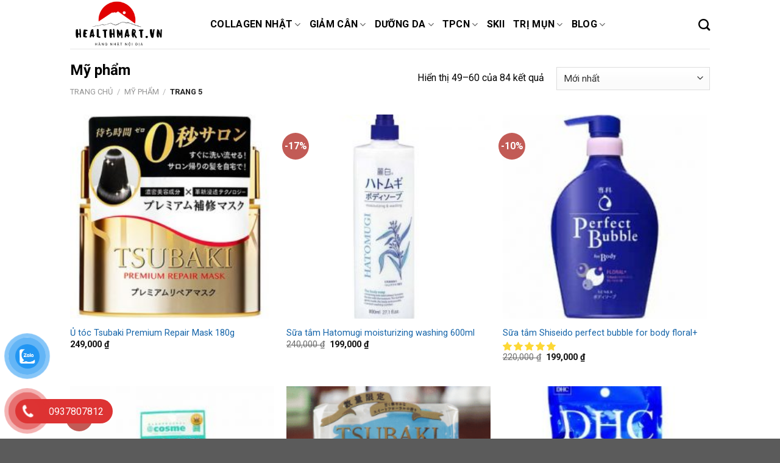

--- FILE ---
content_type: text/html; charset=UTF-8
request_url: https://healthmart.vn/my-pham/page/5/
body_size: 26538
content:
<!DOCTYPE html>
<!--[if IE 9 ]> <html lang="vi" prefix="og: https://ogp.me/ns#" class="ie9 loading-site no-js"> <![endif]-->
<!--[if IE 8 ]> <html lang="vi" prefix="og: https://ogp.me/ns#" class="ie8 loading-site no-js"> <![endif]-->
<!--[if (gte IE 9)|!(IE)]><!--><html lang="vi" prefix="og: https://ogp.me/ns#" class="loading-site no-js"> <!--<![endif]-->
<head>
	<meta charset="UTF-8" />
	<link rel="profile" href="https://gmpg.org/xfn/11" />
	<link rel="pingback" href="https://healthmart.vn/xmlrpc.php" />

	<script>(function(html){html.className = html.className.replace(/\bno-js\b/,'js')})(document.documentElement);</script>
<meta name="viewport" content="width=device-width, initial-scale=1, maximum-scale=1" /><!-- Start of Judge.me Core -->
<script data-cfasync='false' class='jdgm-settings-script'>window.jdgmSettings={"pagination":5,"disable_web_reviews":false,"badge_no_review_text":"Không có bài đánh giá nào","badge_n_reviews_text":"{{ n }} đánh giá","badge_star_color":"#fdd836","hide_badge_preview_if_no_reviews":true,"badge_hide_text":false,"enforce_center_preview_badge":false,"widget_title":"Đánh giá khách hàng","widget_open_form_text":"Viết đánh giá","widget_close_form_text":"Hủy đánh giá","widget_refresh_page_text":"Làm mới trang","widget_summary_text":"Dựa trên {{ number_of_reviews }} đánh giá","widget_no_review_text":"Chưa có đánh giá nào","widget_name_field_text":"Tên","widget_verified_name_field_text":"Tên được xác minh (công khai)","widget_name_placeholder_text":"Nhập tên của bạn (công khai)","widget_required_field_error_text":"Đây là phần là bắt buộc.","widget_email_field_text":"E-mail","widget_verified_email_field_text":"Đã Xác minh Email (riêng tư, không thể chỉnh sửa)","widget_email_placeholder_text":"Nhập email của bạn (riêng tư)","widget_email_field_error_text":"Vui lòng nhập địa chỉ email hợp lệ.","widget_rating_field_text":"Xêp hạng","widget_review_title_field_text":"Tiêu đề Đánh giá","widget_review_title_placeholder_text":"Hãy viết tiêu đề của bạn","widget_review_body_field_text":"Xem trước","widget_review_body_placeholder_text":"Viết bình luận của bạn ở đây","widget_pictures_field_text":"Hình ảnh/Video (tùy chọn)","widget_submit_review_text":"Gửi nhận xét","widget_submit_verified_review_text":"Gửi Đánh giá đã Xác minh","widget_submit_success_msg_with_auto_publish":"Cảm ơn bạn! Vui lòng làm mới trang trong giây lát để xem đánh giá của bạn. Bạn có thể xóa hoặc chỉnh sửa bài đánh giá của mình bằng cách đăng nhập vào \u003ca href='https://judge.me/login' target='_blank' rel='nofollow noopener'\u003eJudge.me\u003c/a\u003e","widget_submit_success_msg_no_auto_publish":"Cảm ơn bạn! Bài đánh giá của bạn sẽ được hiển thị ngay khi được sự đồng ý của admin shop. Bạn có thể xóa hoặc chỉnh sửa bài đánh giá của mình bằng cách đăng nhập vào \u003ca href='https://judge.me/login' target='_blank' rel='nofollow noopener'\u003eJudge.me\u003c/a\u003e","widget_show_default_reviews_out_of_total_text":"Hiển thị đánh giá {{ n_review_shown }} trong số {{ n_reviews }} bài đánh giá.","widget_show_all_link_text":"Hiển thị tất cả","widget_show_less_link_text":"Hiện ít hơn","widget_author_said_text":"{{ reviewer_name }} cho biết:","widget_days_text":"{{ n }} ngày trước","widget_weeks_text":"{{ n }} tuần/tuần trước","widget_months_text":"{{ n }} tháng/tháng trước","widget_years_text":"{{ n }} năm/năm trước","widget_yesterday_text":"Hôm qua","widget_today_text":"Hôm nay","widget_replied_text":"\u003e\u003e {{ shop_name }} đã trả lời:","widget_read_more_text":"Đọc thêm","widget_rating_filter_see_all_text":"Xem tất cả đánh giá","widget_sorting_most_recent_text":"Gần đây nhất","widget_sorting_highest_rating_text":"Đánh giá cao nhất","widget_sorting_lowest_rating_text":"Đánh giá thấp nhất","widget_sorting_with_pictures_text":"Chỉ có ảnh","widget_sorting_most_helpful_text":"Hữu ích nhất","widget_open_question_form_text":"Đặt một câu hỏi","widget_reviews_subtab_text":"Đánh giá","widget_questions_subtab_text":"Câu hỏi","widget_question_label_text":"Câu hỏi","widget_answer_label_text":"Câu trả lời","widget_question_placeholder_text":"Viết câu hỏi của bạn ở đây","widget_submit_question_text":"Gửi câu hỏi","widget_question_submit_success_text":"Cảm ơn câu hỏi của bạn! Chúng tôi sẽ thông báo cho bạn và câu hỏi của bạn sẽ được hiển thị sau khi được trả lời.","widget_star_color":"#fdd836","verified_badge_text":"Xác minh","verified_badge_placement":"left-of-reviewer-name","widget_hide_border":false,"widget_social_share":false,"widget_thumb":false,"widget_review_location_show":false,"widget_location_format":"country_iso_code","all_reviews_include_out_of_store_products":true,"all_reviews_out_of_store_text":"(đã hết hàng)","all_reviews_product_name_prefix_text":"về","enable_review_pictures":true,"enable_question_anwser":false,"widget_product_reviews_subtab_text":"Đánh giá sản phẩm","widget_shop_reviews_subtab_text":"Đánh giá cửa hàng","widget_sorting_pictures_first_text":"Hình ảnh đầu tiên","floating_tab_button_name":"★ Đánh giá trên Judge.me","floating_tab_title":"Hãy để khách hàng nói thay chúng tôi","floating_tab_url":"","floating_tab_url_enabled":false,"all_reviews_text_badge_text":"Chúng tôi được đánh giá {{ shop.metafields.judgeme.all_reviews_rating | round: 1 }}/5 từ {{ shop.metafields.judgeme.all_reviews_count }} ý kiến của khách hàng.","all_reviews_text_badge_text_branded_style":"{{ shop.metafields.judgeme.all_reviews_rating | round: 1 }} out of 5 stars based on {{ shop.metafields.judgeme.all_reviews_count }} reviews","all_reviews_text_badge_url":"","featured_carousel_title":"Hãy để khách hàng nói thay chúng tôi","featured_carousel_count_text":"từ {{ n }} bài đánh giá","featured_carousel_url":"","verified_count_badge_url":"","widget_star_use_custom_color":true,"picture_reminder_submit_button":"Tải ảnh lên","widget_sorting_videos_first_text":"Video đầu tiên","widget_review_pending_text":"Đang chờ xử lý","remove_microdata_snippet":false,"preview_badge_no_question_text":"Chưa có câu hỏi","preview_badge_n_question_text":"{{ number_of_questions }} câu hỏi","widget_search_bar_placeholder":"Tìm kiếm đánh giá","widget_sorting_verified_only_text":"Chỉ xác minh","featured_carousel_more_reviews_button_text":"Read more reviews","featured_carousel_view_product_button_text":"Xem sản phẩm","all_reviews_page_load_more_text":"Xem thêm bài đánh giá","widget_public_name_text":"chọn tên mặc định","default_reviewer_name_has_non_latin":true,"widget_reviewer_anonymous":"Ẩn danh","medals_widget_title":"Huy chương của Judge.me","widget_invalid_yt_video_url_error_text":"Không phải là URL video YouTube","widget_max_length_field_error_text":"Vui lòng nhập không quá {0} ký tự","widget_verified_by_shop_text":"Xác thực bởi Shop","widget_ugc_title":"Chúng tôi tạo ra, bạn lan tỏa","widget_ugc_subtitle":"Tag ảnh của bạn để được chọn tiêu biểu","widget_ugc_primary_button_text":"Mua ngay","widget_ugc_secondary_button_text":"Xem thêm","widget_ugc_reviews_button_text":"Xem đánh giá","widget_summary_average_rating_text":"{{ average_rating }} trên 5 sao","widget_media_grid_title":"Ảnh \u0026 video của khách hàng","widget_media_grid_see_more_text":"Xem thêm","widget_verified_by_judgeme_text":"Xác thực bởi Judge.me","widget_verified_by_judgeme_text_in_store_medals":"Verified by Judge.me","widget_media_field_exceed_quantity_message":"Rất tiếc. Chúng tôi chỉ chấp nhận {{ max_media }} cho một đánh giá.","widget_media_field_exceed_limit_message":"{{ file_name }} có dung lượng quá lớn. Vui lòng chọn {{ media_type }} nhỏ hơn {{ size_limit }}MB.","widget_review_submitted_text":"Đánh giá đã được gửi!","widget_question_submitted_text":"Câu hỏi đã được gửi!","widget_close_form_text_question":"Hủy","widget_write_your_answer_here_text":"Nhập trả lời của bạn ở đây","widget_show_collected_by_judgeme":false,"widget_collected_by_judgeme_text":"được sưu tầm bởi Judge.me","widget_load_more_text":"Tải thêm","widget_full_review_text":"Đánh giá đầy đủ","widget_read_more_reviews_text":"Đọc thêm đánh giá","widget_read_questions_text":"Đọc câu hỏi","widget_questions_and_answers_text":"Hỏi \u0026 Đáp","widget_verified_by_text":"Xác nhận qua","widget_number_of_reviews_text":"{{ number_of_reviews }} đánh giá","widget_back_button_text":"Mặt sau","widget_next_button_text":"Kế tiếp","widget_custom_forms_filter_button":"Filters","custom_forms_style":"vertical","how_reviews_are_collected":"Đánh giá được thu thập như thế nào?","widget_gdpr_statement":"Cách chúng tôi sử dụng dữ liệu của bạn: Chúng tôi sẽ chỉ liên hệ với bạn về đánh giá bạn để lại và chỉ khi cần thiết. Bằng cách gửi đánh giá của mình, bạn đồng ý với \u003ca href='https://judge.me/terms' target='_blank' rel='nofollow noopener'\u003ecác điều khoản và điều kiện\u003c/a\u003e và của Judge.me \u003ca href='https://judge.me/privacy' target='_blank' rel='nofollow noopener'\u003echính sách quyền riêng tư\u003c/a\u003e và các chính sách về \u003ca href='https://judge.me/content-policy' target='_blank' rel='nofollow noopener'\u003enội dung\u003c/a\u003e.","platform":"woocommerce","branding_url":"https://judge.me/reviews","branding_text":"Hỗ trợ bởi Judge.me","locale":"en","reply_name":"Healthmart.vn","widget_version":"2.1","footer":true,"autopublish":true,"review_dates":true,"enable_custom_form":false,"can_be_branded":false};</script> <style class='jdgm-settings-style'>﻿.jdgm-xx{left:0}:not(.jdgm-prev-badge__stars)>.jdgm-star{color:#fdd836}.jdgm-histogram .jdgm-star.jdgm-star{color:#fdd836}.jdgm-preview-badge .jdgm-star.jdgm-star{color:#fdd836}.jdgm-prev-badge[data-average-rating='0.00']{display:none !important}.jdgm-author-all-initials{display:none !important}.jdgm-author-last-initial{display:none !important}.jdgm-rev-widg__title{visibility:hidden}.jdgm-rev-widg__summary-text{visibility:hidden}.jdgm-prev-badge__text{visibility:hidden}.jdgm-rev__replier:before{content:'healthmart.vn'}.jdgm-rev__prod-link-prefix:before{content:'về'}.jdgm-rev__out-of-store-text:before{content:'(đã hết hàng)'}@media only screen and (min-width: 768px){.jdgm-rev__pics .jdgm-rev_all-rev-page-picture-separator,.jdgm-rev__pics .jdgm-rev__product-picture{display:none}}@media only screen and (max-width: 768px){.jdgm-rev__pics .jdgm-rev_all-rev-page-picture-separator,.jdgm-rev__pics .jdgm-rev__product-picture{display:none}}
</style><style class='jdgm-miracle-styles'>
  @-webkit-keyframes jdgm-spin{0%{-webkit-transform:rotate(0deg);-ms-transform:rotate(0deg);transform:rotate(0deg)}100%{-webkit-transform:rotate(359deg);-ms-transform:rotate(359deg);transform:rotate(359deg)}}@keyframes jdgm-spin{0%{-webkit-transform:rotate(0deg);-ms-transform:rotate(0deg);transform:rotate(0deg)}100%{-webkit-transform:rotate(359deg);-ms-transform:rotate(359deg);transform:rotate(359deg)}}@font-face{font-family:'JudgemeStar';src:url("[data-uri]") format("woff");font-weight:normal;font-style:normal}.jdgm-star{font-family:'JudgemeStar';display:inline !important;text-decoration:none !important;padding:0 4px 0 0 !important;margin:0 !important;font-weight:bold;opacity:1;-webkit-font-smoothing:antialiased;-moz-osx-font-smoothing:grayscale}.jdgm-star:hover{opacity:1}.jdgm-star:last-of-type{padding:0 !important}.jdgm-star.jdgm--on:before{content:"\e000"}.jdgm-star.jdgm--off:before{content:"\e001"}.jdgm-star.jdgm--half:before{content:"\e002"}.jdgm-widget *{margin:0;line-height:1.4;-webkit-box-sizing:border-box;-moz-box-sizing:border-box;box-sizing:border-box;-webkit-overflow-scrolling:touch}.jdgm-hidden{display:none !important;visibility:hidden !important}.jdgm-temp-hidden{display:none}.jdgm-spinner{width:40px;height:40px;margin:auto;border-radius:50%;border-top:2px solid #eee;border-right:2px solid #eee;border-bottom:2px solid #eee;border-left:2px solid #ccc;-webkit-animation:jdgm-spin 0.8s infinite linear;animation:jdgm-spin 0.8s infinite linear}.jdgm-prev-badge{display:block !important}

</style>
<!-- End of Judge.me Core -->

<!-- Search Engine Optimization by Rank Math PRO - https://s.rankmath.com/home -->
<title>168 mỹ phẩm nhật bản xách tay chính hãng tốt nhất 2023 - Page 5 of 7</title><link rel="preload" as="style" href="https://fonts.googleapis.com/css?family=Roboto%3Aregular%2C700%2Cregular%2C700%7CDancing%20Script%3Aregular%2C400&#038;display=swap" /><link rel="stylesheet" href="https://fonts.googleapis.com/css?family=Roboto%3Aregular%2C700%2Cregular%2C700%7CDancing%20Script%3Aregular%2C400&#038;display=swap" media="print" onload="this.media='all'" /><noscript><link rel="stylesheet" href="https://fonts.googleapis.com/css?family=Roboto%3Aregular%2C700%2Cregular%2C700%7CDancing%20Script%3Aregular%2C400&#038;display=swap" /></noscript><link rel="stylesheet" href="https://healthmart.vn/wp-content/cache/min/1/f224d32cef2bbc29338665619dfc56da.css" media="all" data-minify="1" />
<meta name="description" content="Review đánh giá mỹ phẩm Nhật nội địa: mỹ phẩm trang điểm, dưỡng da, chống lão hóa, trắng da trị nám, sản phẩm dưỡng thể, tẩy tế bào chết, tẩy trang cùng với các dòng sản phẩm đặc trị của Rohto, shiseido, dhc, Kobayashi best seller cosme Nhật - Page 5 of 7"/>
<meta name="robots" content="follow, index, max-snippet:-1, max-video-preview:-1, max-image-preview:large"/>
<link rel="canonical" href="https://healthmart.vn/my-pham/page/5/" />
<link rel="prev" href="https://healthmart.vn/my-pham/page/4/" />
<link rel="next" href="https://healthmart.vn/my-pham/page/6/" />
<meta property="og:locale" content="vi_VN" />
<meta property="og:type" content="article" />
<meta property="og:title" content="168 mỹ phẩm nhật bản xách tay chính hãng tốt nhất 2023 - Page 5 of 7" />
<meta property="og:description" content="Review đánh giá mỹ phẩm Nhật nội địa: mỹ phẩm trang điểm, dưỡng da, chống lão hóa, trắng da trị nám, sản phẩm dưỡng thể, tẩy tế bào chết, tẩy trang cùng với các dòng sản phẩm đặc trị của Rohto, shiseido, dhc, Kobayashi best seller cosme Nhật - Page 5 of 7" />
<meta property="og:url" content="https://healthmart.vn/my-pham/page/5/" />
<meta property="og:site_name" content="Healthmart.vn" />
<meta property="article:publisher" content="https://www.facebook.com/pages/Collagen-Nhật-Bản/674584805920648?fref=ts" />
<meta property="og:image" content="https://healthmart.vn/wp-content/uploads/2018/04/grace-one-0.jpg" />
<meta property="og:image:secure_url" content="https://healthmart.vn/wp-content/uploads/2018/04/grace-one-0.jpg" />
<meta property="og:image:width" content="500" />
<meta property="og:image:height" content="500" />
<meta property="og:image:alt" content="grace-one-0" />
<meta property="og:image:type" content="image/jpeg" />
<meta name="twitter:card" content="summary_large_image" />
<meta name="twitter:title" content="168 mỹ phẩm nhật bản xách tay chính hãng tốt nhất 2023 - Page 5 of 7" />
<meta name="twitter:description" content="Review đánh giá mỹ phẩm Nhật nội địa: mỹ phẩm trang điểm, dưỡng da, chống lão hóa, trắng da trị nám, sản phẩm dưỡng thể, tẩy tế bào chết, tẩy trang cùng với các dòng sản phẩm đặc trị của Rohto, shiseido, dhc, Kobayashi best seller cosme Nhật - Page 5 of 7" />
<meta name="twitter:label1" content="Sản phẩm" />
<meta name="twitter:data1" content="16" />
<script type="application/ld+json" class="rank-math-schema-pro">{"@context":"https://schema.org","@graph":[{"@type":"Organization","@id":"https://healthmart.vn/#organization","name":"Healthmart.vn"},{"@type":"WebSite","@id":"https://healthmart.vn/#website","url":"https://healthmart.vn","name":"Healthmart.vn","publisher":{"@id":"https://healthmart.vn/#organization"},"inLanguage":"vi"},{"@type":"BreadcrumbList","@id":"https://healthmart.vn/my-pham/page/5/#breadcrumb","itemListElement":[{"@type":"ListItem","position":"1","item":{"@id":"https://healthmart.vn","name":"Trang ch\u1ee7"}},{"@type":"ListItem","position":"2","item":{"@id":"https://healthmart.vn/my-pham/","name":"M\u1ef9 ph\u1ea9m"}}]},{"@type":"CollectionPage","@id":"https://healthmart.vn/my-pham/page/5/#webpage","url":"https://healthmart.vn/my-pham/page/5/","name":"168 m\u1ef9 ph\u1ea9m nh\u1eadt b\u1ea3n x\u00e1ch tay ch\u00ednh h\u00e3ng t\u1ed1t nh\u1ea5t 2023 - Page 5 of 7","isPartOf":{"@id":"https://healthmart.vn/#website"},"inLanguage":"vi","breadcrumb":{"@id":"https://healthmart.vn/my-pham/page/5/#breadcrumb"}}]}</script>
<!-- /Rank Math WordPress SEO plugin -->

<link rel='dns-prefetch' href='//cdn.judge.me' />
<link rel='dns-prefetch' href='//cdn.jsdelivr.net' />
<link rel='dns-prefetch' href='//fonts.googleapis.com' />
<link href='https://fonts.gstatic.com' crossorigin rel='preconnect' />
<link rel="prefetch" href="https://healthmart.vn/wp-content/themes/flatsome/assets/js/chunk.countup.fe2c1016.js" />
<link rel="prefetch" href="https://healthmart.vn/wp-content/themes/flatsome/assets/js/chunk.sticky-sidebar.a58a6557.js" />
<link rel="prefetch" href="https://healthmart.vn/wp-content/themes/flatsome/assets/js/chunk.tooltips.29144c1c.js" />
<link rel="prefetch" href="https://healthmart.vn/wp-content/themes/flatsome/assets/js/chunk.vendors-popups.947eca5c.js" />
<link rel="prefetch" href="https://healthmart.vn/wp-content/themes/flatsome/assets/js/chunk.vendors-slider.f0d2cbc9.js" />
<style id='wp-emoji-styles-inline-css' type='text/css'>

	img.wp-smiley, img.emoji {
		display: inline !important;
		border: none !important;
		box-shadow: none !important;
		height: 1em !important;
		width: 1em !important;
		margin: 0 0.07em !important;
		vertical-align: -0.1em !important;
		background: none !important;
		padding: 0 !important;
	}
</style>
<style id='wp-block-library-inline-css' type='text/css'>
:root{--wp-admin-theme-color:#007cba;--wp-admin-theme-color--rgb:0,124,186;--wp-admin-theme-color-darker-10:#006ba1;--wp-admin-theme-color-darker-10--rgb:0,107,161;--wp-admin-theme-color-darker-20:#005a87;--wp-admin-theme-color-darker-20--rgb:0,90,135;--wp-admin-border-width-focus:2px;--wp-block-synced-color:#7a00df;--wp-block-synced-color--rgb:122,0,223;--wp-bound-block-color:#9747ff}@media (min-resolution:192dpi){:root{--wp-admin-border-width-focus:1.5px}}.wp-element-button{cursor:pointer}:root{--wp--preset--font-size--normal:16px;--wp--preset--font-size--huge:42px}:root .has-very-light-gray-background-color{background-color:#eee}:root .has-very-dark-gray-background-color{background-color:#313131}:root .has-very-light-gray-color{color:#eee}:root .has-very-dark-gray-color{color:#313131}:root .has-vivid-green-cyan-to-vivid-cyan-blue-gradient-background{background:linear-gradient(135deg,#00d084,#0693e3)}:root .has-purple-crush-gradient-background{background:linear-gradient(135deg,#34e2e4,#4721fb 50%,#ab1dfe)}:root .has-hazy-dawn-gradient-background{background:linear-gradient(135deg,#faaca8,#dad0ec)}:root .has-subdued-olive-gradient-background{background:linear-gradient(135deg,#fafae1,#67a671)}:root .has-atomic-cream-gradient-background{background:linear-gradient(135deg,#fdd79a,#004a59)}:root .has-nightshade-gradient-background{background:linear-gradient(135deg,#330968,#31cdcf)}:root .has-midnight-gradient-background{background:linear-gradient(135deg,#020381,#2874fc)}.has-regular-font-size{font-size:1em}.has-larger-font-size{font-size:2.625em}.has-normal-font-size{font-size:var(--wp--preset--font-size--normal)}.has-huge-font-size{font-size:var(--wp--preset--font-size--huge)}.has-text-align-center{text-align:center}.has-text-align-left{text-align:left}.has-text-align-right{text-align:right}#end-resizable-editor-section{display:none}.aligncenter{clear:both}.items-justified-left{justify-content:flex-start}.items-justified-center{justify-content:center}.items-justified-right{justify-content:flex-end}.items-justified-space-between{justify-content:space-between}.screen-reader-text{border:0;clip:rect(1px,1px,1px,1px);-webkit-clip-path:inset(50%);clip-path:inset(50%);height:1px;margin:-1px;overflow:hidden;padding:0;position:absolute;width:1px;word-wrap:normal!important}.screen-reader-text:focus{background-color:#ddd;clip:auto!important;-webkit-clip-path:none;clip-path:none;color:#444;display:block;font-size:1em;height:auto;left:5px;line-height:normal;padding:15px 23px 14px;text-decoration:none;top:5px;width:auto;z-index:100000}html :where(.has-border-color){border-style:solid}html :where([style*=border-top-color]){border-top-style:solid}html :where([style*=border-right-color]){border-right-style:solid}html :where([style*=border-bottom-color]){border-bottom-style:solid}html :where([style*=border-left-color]){border-left-style:solid}html :where([style*=border-width]){border-style:solid}html :where([style*=border-top-width]){border-top-style:solid}html :where([style*=border-right-width]){border-right-style:solid}html :where([style*=border-bottom-width]){border-bottom-style:solid}html :where([style*=border-left-width]){border-left-style:solid}html :where(img[class*=wp-image-]){height:auto;max-width:100%}:where(figure){margin:0 0 1em}html :where(.is-position-sticky){--wp-admin--admin-bar--position-offset:var(--wp-admin--admin-bar--height,0px)}@media screen and (max-width:600px){html :where(.is-position-sticky){--wp-admin--admin-bar--position-offset:0px}}
</style>
<style id='classic-theme-styles-inline-css' type='text/css'>
/*! This file is auto-generated */
.wp-block-button__link{color:#fff;background-color:#32373c;border-radius:9999px;box-shadow:none;text-decoration:none;padding:calc(.667em + 2px) calc(1.333em + 2px);font-size:1.125em}.wp-block-file__button{background:#32373c;color:#fff;text-decoration:none}
</style>
<style id='woocommerce-inline-inline-css' type='text/css'>
.woocommerce form .form-row .required { visibility: visible; }
</style>



<style id='flatsome-main-inline-css' type='text/css'>
@font-face {
				font-family: "fl-icons";
				font-display: block;
				src: url(https://healthmart.vn/wp-content/themes/flatsome/assets/css/icons/fl-icons.eot?v=3.15.4);
				src:
					url(https://healthmart.vn/wp-content/themes/flatsome/assets/css/icons/fl-icons.eot#iefix?v=3.15.4) format("embedded-opentype"),
					url(https://healthmart.vn/wp-content/themes/flatsome/assets/css/icons/fl-icons.woff2?v=3.15.4) format("woff2"),
					url(https://healthmart.vn/wp-content/themes/flatsome/assets/css/icons/fl-icons.ttf?v=3.15.4) format("truetype"),
					url(https://healthmart.vn/wp-content/themes/flatsome/assets/css/icons/fl-icons.woff?v=3.15.4) format("woff"),
					url(https://healthmart.vn/wp-content/themes/flatsome/assets/css/icons/fl-icons.svg?v=3.15.4#fl-icons) format("svg");
			}
</style>



<style id='rocket-lazyload-inline-css' type='text/css'>
.rll-youtube-player{position:relative;padding-bottom:56.23%;height:0;overflow:hidden;max-width:100%;}.rll-youtube-player:focus-within{outline: 2px solid currentColor;outline-offset: 5px;}.rll-youtube-player iframe{position:absolute;top:0;left:0;width:100%;height:100%;z-index:100;background:0 0}.rll-youtube-player img{bottom:0;display:block;left:0;margin:auto;max-width:100%;width:100%;position:absolute;right:0;top:0;border:none;height:auto;-webkit-transition:.4s all;-moz-transition:.4s all;transition:.4s all}.rll-youtube-player img:hover{-webkit-filter:brightness(75%)}.rll-youtube-player .play{height:100%;width:100%;left:0;top:0;position:absolute;background:url(https://healthmart.vn/wp-content/plugins/wp-rocket/assets/img/youtube.png) no-repeat center;background-color: transparent !important;cursor:pointer;border:none;}
</style>
<script type="text/javascript">
            window._nslDOMReady = function (callback) {
                if ( document.readyState === "complete" || document.readyState === "interactive" ) {
                    callback();
                } else {
                    document.addEventListener( "DOMContentLoaded", callback );
                }
            };
            </script><script type="text/javascript" src="https://healthmart.vn/wp-includes/js/jquery/jquery.min.js?ver=3.7.1" id="jquery-core-js"></script>
<script type="text/javascript" src="https://healthmart.vn/wp-includes/js/jquery/jquery-migrate.min.js?ver=3.4.1" id="jquery-migrate-js"></script>
<script data-minify="1" type="text/javascript" data-cfasync="false" async src="https://healthmart.vn/wp-content/cache/min/1/judgeme_widget_v2.js?ver=1759296046" id="judgeme_cdn-js"></script>
<link rel="https://api.w.org/" href="https://healthmart.vn/wp-json/" /><link rel="alternate" type="application/json" href="https://healthmart.vn/wp-json/wp/v2/product_cat/83" /><link rel="EditURI" type="application/rsd+xml" title="RSD" href="https://healthmart.vn/xmlrpc.php?rsd" />
<meta name="generator" content="WordPress 6.5.5" />
<style>.bg{opacity: 0; transition: opacity 1s; -webkit-transition: opacity 1s;} .bg-loaded{opacity: 1;}</style><!--[if IE]><link rel="stylesheet" type="text/css" href="https://healthmart.vn/wp-content/themes/flatsome/assets/css/ie-fallback.css"><script src="//cdnjs.cloudflare.com/ajax/libs/html5shiv/3.6.1/html5shiv.js"></script><script>var head = document.getElementsByTagName('head')[0],style = document.createElement('style');style.type = 'text/css';style.styleSheet.cssText = ':before,:after{content:none !important';head.appendChild(style);setTimeout(function(){head.removeChild(style);}, 0);</script><script src="https://healthmart.vn/wp-content/themes/flatsome/assets/libs/ie-flexibility.js"></script><![endif]--><!-- Google Tag Manager -->
<script>(function(w,d,s,l,i){w[l]=w[l]||[];w[l].push({'gtm.start':
new Date().getTime(),event:'gtm.js'});var f=d.getElementsByTagName(s)[0],
j=d.createElement(s),dl=l!='dataLayer'?'&l='+l:'';j.async=true;j.src=
'https://www.googletagmanager.com/gtm.js?id='+i+dl;f.parentNode.insertBefore(j,f);
})(window,document,'script','dataLayer','GTM-53K6PSNQ');</script>
<!-- End Google Tag Manager -->	<noscript><style>.woocommerce-product-gallery{ opacity: 1 !important; }</style></noscript>
	<link rel="icon" href="https://healthmart.vn/wp-content/uploads/2022/03/cropped-logo-feature-healthmart-32x32.png" sizes="32x32" />
<link rel="icon" href="https://healthmart.vn/wp-content/uploads/2022/03/cropped-logo-feature-healthmart-192x192.png" sizes="192x192" />
<link rel="apple-touch-icon" href="https://healthmart.vn/wp-content/uploads/2022/03/cropped-logo-feature-healthmart-180x180.png" />
<meta name="msapplication-TileImage" content="https://healthmart.vn/wp-content/uploads/2022/03/cropped-logo-feature-healthmart-270x270.png" />
<style id="custom-css" type="text/css">:root {--primary-color: #c25b56;}.header-main{height: 80px}#logo img{max-height: 80px}#logo{width:200px;}.header-top{min-height: 30px}.transparent .header-main{height: 99px}.transparent #logo img{max-height: 99px}.has-transparent + .page-title:first-of-type,.has-transparent + #main > .page-title,.has-transparent + #main > div > .page-title,.has-transparent + #main .page-header-wrapper:first-of-type .page-title{padding-top: 99px;}.header.show-on-scroll,.stuck .header-main{height:70px!important}.stuck #logo img{max-height: 70px!important}.header-bottom {background-color: #f1f1f1}.header-main .nav > li > a{line-height: 44px }@media (max-width: 549px) {.header-main{height: 70px}#logo img{max-height: 70px}}/* Color */.accordion-title.active, .has-icon-bg .icon .icon-inner,.logo a, .primary.is-underline, .primary.is-link, .badge-outline .badge-inner, .nav-outline > li.active> a,.nav-outline >li.active > a, .cart-icon strong,[data-color='primary'], .is-outline.primary{color: #c25b56;}/* Color !important */[data-text-color="primary"]{color: #c25b56!important;}/* Background Color */[data-text-bg="primary"]{background-color: #c25b56;}/* Background */.scroll-to-bullets a,.featured-title, .label-new.menu-item > a:after, .nav-pagination > li > .current,.nav-pagination > li > span:hover,.nav-pagination > li > a:hover,.has-hover:hover .badge-outline .badge-inner,button[type="submit"], .button.wc-forward:not(.checkout):not(.checkout-button), .button.submit-button, .button.primary:not(.is-outline),.featured-table .title,.is-outline:hover, .has-icon:hover .icon-label,.nav-dropdown-bold .nav-column li > a:hover, .nav-dropdown.nav-dropdown-bold > li > a:hover, .nav-dropdown-bold.dark .nav-column li > a:hover, .nav-dropdown.nav-dropdown-bold.dark > li > a:hover, .header-vertical-menu__opener ,.is-outline:hover, .tagcloud a:hover,.grid-tools a, input[type='submit']:not(.is-form), .box-badge:hover .box-text, input.button.alt,.nav-box > li > a:hover,.nav-box > li.active > a,.nav-pills > li.active > a ,.current-dropdown .cart-icon strong, .cart-icon:hover strong, .nav-line-bottom > li > a:before, .nav-line-grow > li > a:before, .nav-line > li > a:before,.banner, .header-top, .slider-nav-circle .flickity-prev-next-button:hover svg, .slider-nav-circle .flickity-prev-next-button:hover .arrow, .primary.is-outline:hover, .button.primary:not(.is-outline), input[type='submit'].primary, input[type='submit'].primary, input[type='reset'].button, input[type='button'].primary, .badge-inner{background-color: #c25b56;}/* Border */.nav-vertical.nav-tabs > li.active > a,.scroll-to-bullets a.active,.nav-pagination > li > .current,.nav-pagination > li > span:hover,.nav-pagination > li > a:hover,.has-hover:hover .badge-outline .badge-inner,.accordion-title.active,.featured-table,.is-outline:hover, .tagcloud a:hover,blockquote, .has-border, .cart-icon strong:after,.cart-icon strong,.blockUI:before, .processing:before,.loading-spin, .slider-nav-circle .flickity-prev-next-button:hover svg, .slider-nav-circle .flickity-prev-next-button:hover .arrow, .primary.is-outline:hover{border-color: #c25b56}.nav-tabs > li.active > a{border-top-color: #c25b56}.widget_shopping_cart_content .blockUI.blockOverlay:before { border-left-color: #c25b56 }.woocommerce-checkout-review-order .blockUI.blockOverlay:before { border-left-color: #c25b56 }/* Fill */.slider .flickity-prev-next-button:hover svg,.slider .flickity-prev-next-button:hover .arrow{fill: #c25b56;}body{font-family:"Roboto", sans-serif}body{font-weight: 0}body{color: #000000}.nav > li > a {font-family:"Roboto", sans-serif;}.mobile-sidebar-levels-2 .nav > li > ul > li > a {font-family:"Roboto", sans-serif;}.nav > li > a {font-weight: 700;}.mobile-sidebar-levels-2 .nav > li > ul > li > a {font-weight: 700;}h1,h2,h3,h4,h5,h6,.heading-font, .off-canvas-center .nav-sidebar.nav-vertical > li > a{font-family: "Roboto", sans-serif;}h1,h2,h3,h4,h5,h6,.heading-font,.banner h1,.banner h2{font-weight: 700;}h1,h2,h3,h4,h5,h6,.heading-font{color: #000000;}.alt-font{font-family: "Dancing Script", sans-serif;}.alt-font{font-weight: 400!important;}.header:not(.transparent) .header-nav-main.nav > li > a {color: #000000;}a{color: #1363a8;}a:hover{color: #f00e0e;}.tagcloud a:hover{border-color: #f00e0e;background-color: #f00e0e;}.has-equal-box-heights .box-image {padding-top: 100%;}.shop-page-title.featured-title .title-bg{background-image: url(https://healthmart.vn/wp-content/uploads/2018/04/grace-one-0.jpg)!important;}@media screen and (min-width: 550px){.products .box-vertical .box-image{min-width: 247px!important;width: 247px!important;}}.footer-1{background-color: #000000}.footer-2{background-color: #262626}.page-title-small + main .product-container > .row{padding-top:0;}.label-new.menu-item > a:after{content:"New";}.label-hot.menu-item > a:after{content:"Hot";}.label-sale.menu-item > a:after{content:"Sale";}.label-popular.menu-item > a:after{content:"Popular";}</style>		<style type="text/css" id="wp-custom-css">
			.product-main{padding-bottom:0px}

.product-summary .quantity{margin-bottom: 0px}
.quantity+.button{margin-bottom: 0px}
.product-info{padding-bottom:0px}		</style>
		<noscript><style id="rocket-lazyload-nojs-css">.rll-youtube-player, [data-lazy-src]{display:none !important;}</style></noscript>	
	
	
	

	
</head>

<body class="archive paged tax-product_cat term-my-pham term-83 paged-5 theme-flatsome woocommerce woocommerce-page woocommerce-no-js lightbox nav-dropdown-has-arrow nav-dropdown-has-shadow nav-dropdown-has-border">

<!-- Google Tag Manager (noscript) -->
<noscript><iframe src="https://www.googletagmanager.com/ns.html?id=GTM-53K6PSNQ"
height="0" width="0" style="display:none;visibility:hidden"></iframe></noscript>
<!-- End Google Tag Manager (noscript) -->
<a class="skip-link screen-reader-text" href="#main">Skip to content</a>

<div id="wrapper">

	
	<header id="header" class="header has-sticky sticky-jump">
		<div class="header-wrapper">
			<div id="masthead" class="header-main ">
      <div class="header-inner flex-row container logo-left medium-logo-center" role="navigation">

          <!-- Logo -->
          <div id="logo" class="flex-col logo">
            
<!-- Header logo -->
<a href="https://healthmart.vn/" title="Healthmart.vn - Hàng Nhật Nội Địa Chính Hãng" rel="home">
		<img width="500" height="250" src="data:image/svg+xml,%3Csvg%20xmlns='http://www.w3.org/2000/svg'%20viewBox='0%200%20500%20250'%3E%3C/svg%3E" class="header_logo header-logo" alt="Healthmart.vn" data-lazy-src="https://healthmart.vn/wp-content/uploads/2022/03/healthmart.png"/><noscript><img width="500" height="250" src="https://healthmart.vn/wp-content/uploads/2022/03/healthmart.png" class="header_logo header-logo" alt="Healthmart.vn"/></noscript><img  width="500" height="250" src="data:image/svg+xml,%3Csvg%20xmlns='http://www.w3.org/2000/svg'%20viewBox='0%200%20500%20250'%3E%3C/svg%3E" class="header-logo-dark" alt="Healthmart.vn" data-lazy-src="https://healthmart.vn/wp-content/uploads/2022/03/healthmart.png"/><noscript><img  width="500" height="250" src="https://healthmart.vn/wp-content/uploads/2022/03/healthmart.png" class="header-logo-dark" alt="Healthmart.vn"/></noscript></a>
          </div>

          <!-- Mobile Left Elements -->
          <div class="flex-col show-for-medium flex-left">
            <ul class="mobile-nav nav nav-left ">
              <li class="nav-icon has-icon">
  		<a href="#" data-open="#main-menu" data-pos="left" data-bg="main-menu-overlay" data-color="" class="is-small" aria-label="Menu" aria-controls="main-menu" aria-expanded="false">
		
		  <i class="icon-menu" ></i>
		  		</a>
	</li>            </ul>
          </div>

          <!-- Left Elements -->
          <div class="flex-col hide-for-medium flex-left
            flex-grow">
            <ul class="header-nav header-nav-main nav nav-left  nav-line-bottom nav-size-large nav-uppercase" >
              <li id="menu-item-2274" class="menu-item menu-item-type-taxonomy menu-item-object-product_cat menu-item-has-children menu-item-2274 menu-item-design-default has-dropdown"><a title="Collagen Nhật" href="https://healthmart.vn/collagen/" class="nav-top-link">Collagen Nhật<i class="icon-angle-down" ></i></a>
<ul class="sub-menu nav-dropdown nav-dropdown-default">
	<li id="menu-item-2276" class="menu-item menu-item-type-taxonomy menu-item-object-product_cat menu-item-2276"><a title="Collagen shiseido" href="https://healthmart.vn/collagen/collagen-shiseido/">Collagen shiseido</a></li>
	<li id="menu-item-53693" class="menu-item menu-item-type-custom menu-item-object-custom menu-item-53693"><a href="https://healthmart.vn/shiseido-the-collagen-exr">Collagen shiseido exr dạng nước</a></li>
	<li id="menu-item-2275" class="menu-item menu-item-type-taxonomy menu-item-object-product_cat menu-item-2275"><a title="Collagen meiji" href="https://healthmart.vn/collagen/collagen-meiji/">Collagen meiji</a></li>
	<li id="menu-item-54310" class="menu-item menu-item-type-custom menu-item-object-custom menu-item-54310"><a href="https://healthmart.vn/collagen-de-happy-10-000mg">Collagen De Happy 1000mg</a></li>
	<li id="menu-item-22390" class="menu-item menu-item-type-custom menu-item-object-custom menu-item-22390"><a href="https://healthmart.vn/the-collagen-dang-nuoc">Shiseido The Collagen dạng nước</a></li>
</ul>
</li>
<li id="menu-item-7779" class="menu-item menu-item-type-custom menu-item-object-custom menu-item-has-children menu-item-7779 menu-item-design-default has-dropdown"><a href="https://healthmart.vn/giam-can" class="nav-top-link">Giảm cân<i class="icon-angle-down" ></i></a>
<ul class="sub-menu nav-dropdown nav-dropdown-default">
	<li id="menu-item-27375" class="menu-item menu-item-type-custom menu-item-object-custom menu-item-27375"><a href="https://healthmart.vn/enzyme-giam-can">Enzyme giảm cân</a></li>
	<li id="menu-item-27374" class="menu-item menu-item-type-custom menu-item-object-custom menu-item-27374"><a href="https://healthmart.vn/tra-giam-can">Trà giảm cân</a></li>
	<li id="menu-item-36863" class="menu-item menu-item-type-custom menu-item-object-custom menu-item-36863"><a href="https://healthmart.vn/thuoc-chong-hap-thu-calories-cua-nhat-r40">Chống hấp thụ calories r40</a></li>
	<li id="menu-item-36864" class="menu-item menu-item-type-custom menu-item-object-custom menu-item-36864"><a href="https://healthmart.vn/giam-can-12kg-cua-nhat">Giảm cân 12kg</a></li>
	<li id="menu-item-21053" class="menu-item menu-item-type-custom menu-item-object-custom menu-item-21053"><a href="https://healthmart.vn/vien-uong-giam-can-tan-mo-dhc-20-nhat-ban">Giảm cân DHC</a></li>
	<li id="menu-item-52813" class="menu-item menu-item-type-custom menu-item-object-custom menu-item-52813"><a href="https://healthmart.vn/dr-detoxi">Giảm cân Dr Detoxi</a></li>
	<li id="menu-item-21054" class="menu-item menu-item-type-custom menu-item-object-custom menu-item-21054"><a href="https://healthmart.vn/vien-rau-cu-qua-dhc-nhat-ban">DHC rau củ</a></li>
</ul>
</li>
<li id="menu-item-986" class="menu-item menu-item-type-taxonomy menu-item-object-product_cat menu-item-has-children menu-item-986 menu-item-design-default has-dropdown"><a title="Dưỡng da" href="https://healthmart.vn/my-pham/cham-soc-da-mat/" class="nav-top-link">Dưỡng da<i class="icon-angle-down" ></i></a>
<ul class="sub-menu nav-dropdown nav-dropdown-default">
	<li id="menu-item-2496" class="menu-item menu-item-type-taxonomy menu-item-object-product_cat menu-item-2496"><a title="Kem chống nắng" href="https://healthmart.vn/kem-chong-nang/">Kem chống nắng</a></li>
	<li id="menu-item-27370" class="menu-item menu-item-type-custom menu-item-object-custom menu-item-27370"><a href="https://healthmart.vn/sua-rua-mat">Sữa rửa mặt</a></li>
	<li id="menu-item-45140" class="menu-item menu-item-type-taxonomy menu-item-object-product_cat menu-item-45140"><a href="https://healthmart.vn/my-pham/my-pham-trang-diem/tay-trang/">Tẩy trang</a></li>
	<li id="menu-item-2498" class="menu-item menu-item-type-taxonomy menu-item-object-product_cat menu-item-2498"><a title="Kem dưỡng" href="https://healthmart.vn/kem-duong-da-mat/">Kem dưỡng</a></li>
	<li id="menu-item-2497" class="menu-item menu-item-type-taxonomy menu-item-object-product_cat menu-item-2497"><a title="Kem mắt" href="https://healthmart.vn/kem-mat/">Kem mắt</a></li>
	<li id="menu-item-21342" class="menu-item menu-item-type-custom menu-item-object-custom menu-item-21342"><a href="https://healthmart.vn/kem-chong-nang-anessa-shiseido-60ml-spf50">Kem chống nắng Anessa</a></li>
	<li id="menu-item-22447" class="menu-item menu-item-type-custom menu-item-object-custom menu-item-22447"><a title="Transino whitening" href="https://healthmart.vn/transino-whitening-dang-vien">Transino whitening</a></li>
	<li id="menu-item-45137" class="menu-item menu-item-type-taxonomy menu-item-object-product_cat menu-item-45137"><a href="https://healthmart.vn/nuoc-hoa-hong/">Nước hoa hồng</a></li>
	<li id="menu-item-45138" class="menu-item menu-item-type-taxonomy menu-item-object-product_cat menu-item-45138"><a href="https://healthmart.vn/serum/">Serum</a></li>
	<li id="menu-item-45139" class="menu-item menu-item-type-taxonomy menu-item-object-product_cat menu-item-45139"><a href="https://healthmart.vn/tay-te-bao-chet/">Tẩy da chết</a></li>
</ul>
</li>
<li id="menu-item-7773" class="menu-item menu-item-type-taxonomy menu-item-object-product_cat menu-item-has-children menu-item-7773 menu-item-design-default has-dropdown"><a title="Khoẻ" href="https://healthmart.vn/thuc-pham-chuc-nang/ho-tro-suc-khoe/" class="nav-top-link">TPCN<i class="icon-angle-down" ></i></a>
<ul class="sub-menu nav-dropdown nav-dropdown-default">
	<li id="menu-item-27371" class="menu-item menu-item-type-custom menu-item-object-custom menu-item-27371"><a href="https://healthmart.vn/canxi-cua-nhat">Canxi</a></li>
	<li id="menu-item-7776" class="menu-item menu-item-type-custom menu-item-object-custom menu-item-7776"><a title="Viên uống DHC" href="https://healthmart.vn/cac-loai-vitamin-cua-dhc-nhat">Viên uống DHC</a></li>
	<li id="menu-item-27394" class="menu-item menu-item-type-custom menu-item-object-custom menu-item-27394"><a href="https://healthmart.vn/vien-uong-chong-nang-cua-nhat">Viên uống chống nắng</a></li>
	<li id="menu-item-20100" class="menu-item menu-item-type-custom menu-item-object-custom menu-item-20100"><a href="https://healthmart.vn/glucosamine-orihiro-1500mg-cua-nhat">Glucosamine Nhật</a></li>
	<li id="menu-item-7780" class="menu-item menu-item-type-custom menu-item-object-custom menu-item-7780"><a title="Tảo 2200" href="https://healthmart.vn/tao-xoan-spirulina-nhat-ban-2200-vien">Tảo 2200</a></li>
	<li id="menu-item-27388" class="menu-item menu-item-type-custom menu-item-object-custom menu-item-27388"><a href="https://healthmart.vn/thuoc-bo-mat-nhat-ban">Thuốc bổ mắt</a></li>
	<li id="menu-item-21051" class="menu-item menu-item-type-custom menu-item-object-custom menu-item-21051"><a title="Dán chân kenko" href="https://healthmart.vn/khu-doc-kenko">Dán chân kenko</a></li>
	<li id="menu-item-21056" class="menu-item menu-item-type-custom menu-item-object-custom menu-item-21056"><a title="Dạ dày Kowa" href="https://healthmart.vn/thuoc-dau-da-day-kyabeijin-mmsc-kowa">Dạ dày Kowa</a></li>
	<li id="menu-item-17886" class="menu-item menu-item-type-custom menu-item-object-custom menu-item-17886"><a title="Bộ trị nám transino" href="https://healthmart.vn/bo-pham-transino-trang-da-tri-nam-cua-nhat-gom-nhung-gi">Bộ trị nám transino</a></li>
	<li id="menu-item-45181" class="menu-item menu-item-type-taxonomy menu-item-object-product_cat menu-item-45181"><a href="https://healthmart.vn/thuoc-da-day-nhat-ban/">Thuốc dạ dày</a></li>
	<li id="menu-item-45182" class="menu-item menu-item-type-taxonomy menu-item-object-product_cat menu-item-45182"><a href="https://healthmart.vn/thuc-pham-chuc-nang/glucosamine/">Thuốc xương khớp</a></li>
	<li id="menu-item-21353" class="menu-item menu-item-type-custom menu-item-object-custom menu-item-21353"><a title="Chống đột quỵ Nhật" href="https://healthmart.vn/nattokinase-cua-nhat">Chống đột quỵ Nhật</a></li>
</ul>
</li>
<li id="menu-item-27387" class="menu-item menu-item-type-custom menu-item-object-custom menu-item-27387 menu-item-design-default"><a href="https://healthmart.vn/my-pham-skii" class="nav-top-link">Skii</a></li>
<li id="menu-item-21041" class="menu-item menu-item-type-taxonomy menu-item-object-product_cat menu-item-has-children menu-item-21041 menu-item-design-default has-dropdown"><a title="Trị mụn" href="https://healthmart.vn/kem-tri-mun/" class="nav-top-link">Trị mụn<i class="icon-angle-down" ></i></a>
<ul class="sub-menu nav-dropdown nav-dropdown-default">
	<li id="menu-item-27385" class="menu-item menu-item-type-custom menu-item-object-custom menu-item-27385"><a href="https://healthmart.vn/kem-tri-mun-thit">Trị mụn thịt</a></li>
	<li id="menu-item-27386" class="menu-item menu-item-type-custom menu-item-object-custom menu-item-27386"><a href="https://healthmart.vn/tri-mun-lung">Trị mụn lưng</a></li>
	<li id="menu-item-27384" class="menu-item menu-item-type-custom menu-item-object-custom menu-item-27384"><a href="https://healthmart.vn/vien-uong-tri-mun-cua-nhat-ban-loai-nao-tot">Viên uống trị mụn</a></li>
</ul>
</li>
<li id="menu-item-24504" class="menu-item menu-item-type-custom menu-item-object-custom menu-item-has-children menu-item-24504 menu-item-design-default has-dropdown"><a href="https://healthmart.vn/blog" class="nav-top-link">Blog<i class="icon-angle-down" ></i></a>
<ul class="sub-menu nav-dropdown nav-dropdown-default">
	<li id="menu-item-96616" class="menu-item menu-item-type-custom menu-item-object-custom menu-item-96616"><a href="https://th.healthmart.vn/">th.healthmart.vn</a></li>
</ul>
</li>
            </ul>
          </div>

          <!-- Right Elements -->
          <div class="flex-col hide-for-medium flex-right">
            <ul class="header-nav header-nav-main nav nav-right  nav-line-bottom nav-size-large nav-uppercase">
              <li class="header-search header-search-dropdown has-icon has-dropdown menu-item-has-children">
		<a href="#" aria-label="Tìm kiếm" class="is-small"><i class="icon-search" ></i></a>
		<ul class="nav-dropdown nav-dropdown-default">
	 	<li class="header-search-form search-form html relative has-icon">
	<div class="header-search-form-wrapper">
		<div class="searchform-wrapper ux-search-box relative is-normal"><form role="search" method="get" class="searchform" action="https://healthmart.vn/">
	<div class="flex-row relative">
						<div class="flex-col flex-grow">
			<label class="screen-reader-text" for="woocommerce-product-search-field-0">Tìm kiếm:</label>
			<input type="search" id="woocommerce-product-search-field-0" class="search-field mb-0" placeholder="Tìm kiếm&hellip;" value="" name="s" />
			<input type="hidden" name="post_type" value="product" />
					</div>
		<div class="flex-col">
			<button type="submit" value="Tìm kiếm" class="ux-search-submit submit-button secondary button icon mb-0" aria-label="Submit">
				<i class="icon-search" ></i>			</button>
		</div>
	</div>
	<div class="live-search-results text-left z-top"></div>
</form>
</div>	</div>
</li>	</ul>
</li>
            </ul>
          </div>

          <!-- Mobile Right Elements -->
          <div class="flex-col show-for-medium flex-right">
            <ul class="mobile-nav nav nav-right ">
              <li class="header-search header-search-dropdown has-icon has-dropdown menu-item-has-children">
		<a href="#" aria-label="Tìm kiếm" class="is-small"><i class="icon-search" ></i></a>
		<ul class="nav-dropdown nav-dropdown-default">
	 	<li class="header-search-form search-form html relative has-icon">
	<div class="header-search-form-wrapper">
		<div class="searchform-wrapper ux-search-box relative is-normal"><form role="search" method="get" class="searchform" action="https://healthmart.vn/">
	<div class="flex-row relative">
						<div class="flex-col flex-grow">
			<label class="screen-reader-text" for="woocommerce-product-search-field-1">Tìm kiếm:</label>
			<input type="search" id="woocommerce-product-search-field-1" class="search-field mb-0" placeholder="Tìm kiếm&hellip;" value="" name="s" />
			<input type="hidden" name="post_type" value="product" />
					</div>
		<div class="flex-col">
			<button type="submit" value="Tìm kiếm" class="ux-search-submit submit-button secondary button icon mb-0" aria-label="Submit">
				<i class="icon-search" ></i>			</button>
		</div>
	</div>
	<div class="live-search-results text-left z-top"></div>
</form>
</div>	</div>
</li>	</ul>
</li>
            </ul>
          </div>

      </div>
     
            <div class="container"><div class="top-divider full-width"></div></div>
      </div>
<div class="header-bg-container fill"><div class="header-bg-image fill"></div><div class="header-bg-color fill"></div></div>		</div>
	</header>

	<div class="shop-page-title category-page-title page-title ">
	<div class="page-title-inner flex-row  medium-flex-wrap container">
	  <div class="flex-col flex-grow medium-text-center">
	  			<h1 class="shop-page-title is-xlarge">Mỹ phẩm</h1>
		<div class="is-small">
	<nav class="woocommerce-breadcrumb breadcrumbs uppercase"><a href="https://healthmart.vn">Trang chủ</a> <span class="divider">&#47;</span> <a href="https://healthmart.vn/my-pham/">Mỹ phẩm</a> <span class="divider">&#47;</span> Trang 5</nav></div>
	  </div>
	  <div class="flex-col medium-text-center">
	  	<p class="woocommerce-result-count hide-for-medium">
	Hiển thị 49&ndash;60 của 84 kết quả</p>
<form class="woocommerce-ordering" method="get">
	<select name="orderby" class="orderby" aria-label="Đơn hàng của cửa hàng">
					<option value="popularity" >Thứ tự theo mức độ phổ biến</option>
					<option value="rating" >Thứ tự theo điểm đánh giá</option>
					<option value="date"  selected='selected'>Mới nhất</option>
					<option value="price" >Thứ tự theo giá: thấp đến cao</option>
					<option value="price-desc" >Thứ tự theo giá: cao xuống thấp</option>
			</select>
	<input type="hidden" name="paged" value="1" />
	</form>
	  </div>
	</div>
</div>

	<main id="main" class="">
<div class="row category-page-row">

		<div class="col large-12">
		<div class="shop-container">
		
		<div class="woocommerce-notices-wrapper"></div><div class="products row row-small large-columns-3 medium-columns-3 small-columns-2 has-equal-box-heights">
<div class="product-small col has-hover product type-product post-36179 status-publish first instock product_cat-dau-goi-tsubaki-shiseido product_cat-dau-goi-sua-tam product_tag-dau-goi-cua-nhat product_tag-dau-goi-nhat-ban product_tag-dau-goi-shiseido has-post-thumbnail shipping-taxable purchasable product-type-simple">
	<div class="col-inner">
	
<div class="badge-container absolute left top z-1">
</div>
	<div class="product-small box ">
		<div class="box-image">
			<div class="image-fade_in_back">
				<a href="https://healthmart.vn/u-toc-tsubaki/" aria-label="Ủ tóc Tsubaki Premium Repair Mask 180g">
					<img width="247" height="296" src="data:image/svg+xml,%3Csvg%20xmlns='http://www.w3.org/2000/svg'%20viewBox='0%200%20247%20296'%3E%3C/svg%3E" class="attachment-woocommerce_thumbnail size-woocommerce_thumbnail" alt="u-toc-tsubaki-0" decoding="async" fetchpriority="high" data-lazy-src="https://healthmart.vn/wp-content/uploads/2020/04/u-toc-tsubaki-0-247x296.jpg" /><noscript><img width="247" height="296" src="https://healthmart.vn/wp-content/uploads/2020/04/u-toc-tsubaki-0-247x296.jpg" class="attachment-woocommerce_thumbnail size-woocommerce_thumbnail" alt="u-toc-tsubaki-0" decoding="async" fetchpriority="high" /></noscript>				</a>
			</div>
			<div class="image-tools is-small top right show-on-hover">
							</div>
			<div class="image-tools is-small hide-for-small bottom left show-on-hover">
							</div>
			<div class="image-tools grid-tools text-center hide-for-small bottom hover-slide-in show-on-hover">
							</div>
					</div>

		<div class="box-text box-text-products">
			<div class="title-wrapper"><p class="name product-title woocommerce-loop-product__title"><a href="https://healthmart.vn/u-toc-tsubaki/" class="woocommerce-LoopProduct-link woocommerce-loop-product__link">Ủ tóc Tsubaki Premium Repair Mask 180g</a></p></div><div class="price-wrapper"><div class='jdgm-widget jdgm-preview-badge' data-id='36179'>
	</div>

	<span class="price"><span class="woocommerce-Price-amount amount"><bdi>249,000&nbsp;<span class="woocommerce-Price-currencySymbol">&#8363;</span></bdi></span></span>
</div>		</div>
	</div>
		</div>
</div><div class="product-small col has-hover product type-product post-14041 status-publish instock product_cat-hatomugi product_cat-dau-goi-sua-tam product_tag-hatomugi product_tag-sua-tam-cua-nhat product_tag-sua-tam-hatomugi-800ml has-post-thumbnail sale shipping-taxable purchasable product-type-simple">
	<div class="col-inner">
	
<div class="badge-container absolute left top z-1">
		<div class="callout badge badge-circle"><div class="badge-inner secondary on-sale"><span class="onsale">-17%</span></div></div>
</div>
	<div class="product-small box ">
		<div class="box-image">
			<div class="image-fade_in_back">
				<a href="https://healthmart.vn/sua-tam-hatomugi/" aria-label="Sữa tắm Hatomugi moisturizing washing 600ml">
					<img width="247" height="296" src="data:image/svg+xml,%3Csvg%20xmlns='http://www.w3.org/2000/svg'%20viewBox='0%200%20247%20296'%3E%3C/svg%3E" class="attachment-woocommerce_thumbnail size-woocommerce_thumbnail" alt="sua tam hatomugi 0 1" decoding="async" data-lazy-src="https://healthmart.vn/wp-content/uploads/2018/11/sua-tam-hatomugi-0-1-247x296.jpg" /><noscript><img width="247" height="296" src="https://healthmart.vn/wp-content/uploads/2018/11/sua-tam-hatomugi-0-1-247x296.jpg" class="attachment-woocommerce_thumbnail size-woocommerce_thumbnail" alt="sua tam hatomugi 0 1" decoding="async" /></noscript>				</a>
			</div>
			<div class="image-tools is-small top right show-on-hover">
							</div>
			<div class="image-tools is-small hide-for-small bottom left show-on-hover">
							</div>
			<div class="image-tools grid-tools text-center hide-for-small bottom hover-slide-in show-on-hover">
							</div>
					</div>

		<div class="box-text box-text-products">
			<div class="title-wrapper"><p class="name product-title woocommerce-loop-product__title"><a href="https://healthmart.vn/sua-tam-hatomugi/" class="woocommerce-LoopProduct-link woocommerce-loop-product__link">Sữa tắm Hatomugi moisturizing washing 600ml</a></p></div><div class="price-wrapper"><div class='jdgm-widget jdgm-preview-badge' data-id='14041'>
	</div>

	<span class="price"><del aria-hidden="true"><span class="woocommerce-Price-amount amount"><bdi>240,000&nbsp;<span class="woocommerce-Price-currencySymbol">&#8363;</span></bdi></span></del> <ins><span class="woocommerce-Price-amount amount"><bdi>199,000&nbsp;<span class="woocommerce-Price-currencySymbol">&#8363;</span></bdi></span></ins></span>
</div>		</div>
	</div>
		</div>
</div><div class="product-small col has-hover product type-product post-2896 status-publish last instock product_cat-dau-goi-sua-tam product_cat-sua-tam-cua-nhat product_tag-set-sua-tam-perfect-bubble-for-body product_tag-sua-tam-shiseido-perfect-bubble product_tag-sua-tam-shiseido-perfect-bubble-for-body-floral-review has-post-thumbnail sale shipping-taxable purchasable product-type-simple">
	<div class="col-inner">
	
<div class="badge-container absolute left top z-1">
		<div class="callout badge badge-circle"><div class="badge-inner secondary on-sale"><span class="onsale">-10%</span></div></div>
</div>
	<div class="product-small box ">
		<div class="box-image">
			<div class="image-fade_in_back">
				<a href="https://healthmart.vn/sua-tam-shiseido-perfect-bubble-body-floral/" aria-label="Sữa tắm Shiseido perfect bubble for body floral+">
					<img width="247" height="296" src="data:image/svg+xml,%3Csvg%20xmlns='http://www.w3.org/2000/svg'%20viewBox='0%200%20247%20296'%3E%3C/svg%3E" class="attachment-woocommerce_thumbnail size-woocommerce_thumbnail" alt="sua tam perfect bubble nhat" decoding="async" data-lazy-src="https://healthmart.vn/wp-content/uploads/2018/09/sua-tam-perfect-bubble-nhat-247x296.jpg" /><noscript><img width="247" height="296" src="https://healthmart.vn/wp-content/uploads/2018/09/sua-tam-perfect-bubble-nhat-247x296.jpg" class="attachment-woocommerce_thumbnail size-woocommerce_thumbnail" alt="sua tam perfect bubble nhat" decoding="async" /></noscript>				</a>
			</div>
			<div class="image-tools is-small top right show-on-hover">
							</div>
			<div class="image-tools is-small hide-for-small bottom left show-on-hover">
							</div>
			<div class="image-tools grid-tools text-center hide-for-small bottom hover-slide-in show-on-hover">
							</div>
					</div>

		<div class="box-text box-text-products">
			<div class="title-wrapper"><p class="name product-title woocommerce-loop-product__title"><a href="https://healthmart.vn/sua-tam-shiseido-perfect-bubble-body-floral/" class="woocommerce-LoopProduct-link woocommerce-loop-product__link">Sữa tắm Shiseido perfect bubble for body floral+</a></p></div><div class="price-wrapper"><div class='jdgm-widget jdgm-preview-badge' data-id='2896'>
	<div style='display:none' class='jdgm-prev-badge' data-average-rating='5.00' data-number-of-reviews='2' data-number-of-questions='0'> <span class='jdgm-prev-badge__stars' data-score='5.00' tabindex='0' aria-label='5.00 stars' role='button'> <span class='jdgm-star jdgm--on'></span><span class='jdgm-star jdgm--on'></span><span class='jdgm-star jdgm--on'></span><span class='jdgm-star jdgm--on'></span><span class='jdgm-star jdgm--on'></span> </span> <span class='jdgm-prev-badge__text'> 2 reviews </span> </div></div>

	<span class="price"><del aria-hidden="true"><span class="woocommerce-Price-amount amount"><bdi>220,000&nbsp;<span class="woocommerce-Price-currencySymbol">&#8363;</span></bdi></span></del> <ins><span class="woocommerce-Price-amount amount"><bdi>199,000&nbsp;<span class="woocommerce-Price-currencySymbol">&#8363;</span></bdi></span></ins></span>
</div>		</div>
	</div>
		</div>
</div><div class="product-small col has-hover product type-product post-7956 status-publish first instock product_cat-cham-soc-da-mat product_cat-hyaluronic-acid product_cat-my-pham product_cat-serum product_tag-review-serum-ha-tim-nhat product_tag-serum-ha-gia-bao-nhieu product_tag-serum-ha-nhat-ban-review has-post-thumbnail sale shipping-taxable purchasable product-type-simple">
	<div class="col-inner">
	
<div class="badge-container absolute left top z-1">
		<div class="callout badge badge-circle"><div class="badge-inner secondary on-sale"><span class="onsale">-11%</span></div></div>
</div>
	<div class="product-small box ">
		<div class="box-image">
			<div class="image-fade_in_back">
				<a href="https://healthmart.vn/serum-hyaluronic-acid-taiyou/" aria-label="Serum hyaluronic acid taiyou 5ml">
					<img width="247" height="296" src="data:image/svg+xml,%3Csvg%20xmlns='http://www.w3.org/2000/svg'%20viewBox='0%200%20247%20296'%3E%3C/svg%3E" class="attachment-woocommerce_thumbnail size-woocommerce_thumbnail" alt="serum hyaluronic acid taiyou 1" decoding="async" data-lazy-src="https://healthmart.vn/wp-content/uploads/2018/03/serum-hyaluronic-acid-taiyou-1-247x296.jpg" /><noscript><img width="247" height="296" src="https://healthmart.vn/wp-content/uploads/2018/03/serum-hyaluronic-acid-taiyou-1-247x296.jpg" class="attachment-woocommerce_thumbnail size-woocommerce_thumbnail" alt="serum hyaluronic acid taiyou 1" decoding="async" /></noscript>				</a>
			</div>
			<div class="image-tools is-small top right show-on-hover">
							</div>
			<div class="image-tools is-small hide-for-small bottom left show-on-hover">
							</div>
			<div class="image-tools grid-tools text-center hide-for-small bottom hover-slide-in show-on-hover">
							</div>
					</div>

		<div class="box-text box-text-products">
			<div class="title-wrapper"><p class="name product-title woocommerce-loop-product__title"><a href="https://healthmart.vn/serum-hyaluronic-acid-taiyou/" class="woocommerce-LoopProduct-link woocommerce-loop-product__link">Serum hyaluronic acid taiyou 5ml</a></p></div><div class="price-wrapper"><div class='jdgm-widget jdgm-preview-badge' data-id='7956'>
	<div style='display:none' class='jdgm-prev-badge' data-average-rating='4.00' data-number-of-reviews='1' data-number-of-questions='0'> <span class='jdgm-prev-badge__stars' data-score='4.00' tabindex='0' aria-label='4.00 stars' role='button'> <span class='jdgm-star jdgm--on'></span><span class='jdgm-star jdgm--on'></span><span class='jdgm-star jdgm--on'></span><span class='jdgm-star jdgm--on'></span><span class='jdgm-star jdgm--off'></span> </span> <span class='jdgm-prev-badge__text'> 1 review </span> </div></div>

	<span class="price"><del aria-hidden="true"><span class="woocommerce-Price-amount amount"><bdi>200,000&nbsp;<span class="woocommerce-Price-currencySymbol">&#8363;</span></bdi></span></del> <ins><span class="woocommerce-Price-amount amount"><bdi>179,000&nbsp;<span class="woocommerce-Price-currencySymbol">&#8363;</span></bdi></span></ins></span>
</div>		</div>
	</div>
		</div>
</div><div class="product-small col has-hover product type-product post-735 status-publish instock product_cat-dau-goi-tsubaki-shiseido product_cat-dau-goi-sua-tam product_cat-my-pham product_tag-dau-goi-cua-nhat product_tag-dau-goi-nhat-ban product_tag-dau-goi-tsubaki-trang-co-tot-khong product_tag-dau-goi-tsubaki-trang-mau-moi has-post-thumbnail shipping-taxable purchasable product-type-simple">
	<div class="col-inner">
	
<div class="badge-container absolute left top z-1">
</div>
	<div class="product-small box ">
		<div class="box-image">
			<div class="image-fade_in_back">
				<a href="https://healthmart.vn/bo-dau-goi-tsubaki-trang/" aria-label="Dầu gội Tsubaki trắng mẫu mới 2023">
					<img width="247" height="296" src="data:image/svg+xml,%3Csvg%20xmlns='http://www.w3.org/2000/svg'%20viewBox='0%200%20247%20296'%3E%3C/svg%3E" class="attachment-woocommerce_thumbnail size-woocommerce_thumbnail" alt="dau-goi-tsubaki-trang" decoding="async" data-lazy-src="https://healthmart.vn/wp-content/uploads/2019/05/dau-goi-tsubaki-trang-247x296.png" /><noscript><img width="247" height="296" src="https://healthmart.vn/wp-content/uploads/2019/05/dau-goi-tsubaki-trang-247x296.png" class="attachment-woocommerce_thumbnail size-woocommerce_thumbnail" alt="dau-goi-tsubaki-trang" decoding="async" /></noscript>				</a>
			</div>
			<div class="image-tools is-small top right show-on-hover">
							</div>
			<div class="image-tools is-small hide-for-small bottom left show-on-hover">
							</div>
			<div class="image-tools grid-tools text-center hide-for-small bottom hover-slide-in show-on-hover">
							</div>
					</div>

		<div class="box-text box-text-products">
			<div class="title-wrapper"><p class="name product-title woocommerce-loop-product__title"><a href="https://healthmart.vn/bo-dau-goi-tsubaki-trang/" class="woocommerce-LoopProduct-link woocommerce-loop-product__link">Dầu gội Tsubaki trắng mẫu mới 2023</a></p></div><div class="price-wrapper"><div class='jdgm-widget jdgm-preview-badge' data-id='735'>
	</div>

	<span class="price"><span class="woocommerce-Price-amount amount"><bdi>345,000&nbsp;<span class="woocommerce-Price-currencySymbol">&#8363;</span></bdi></span></span>
</div>		</div>
	</div>
		</div>
</div><div class="product-small col has-hover product type-product post-12007 status-publish last instock product_cat-mascara product_cat-my-pham-trang-diem product_cat-serum product_tag-dhc-eyelash-tonic-review product_tag-duong-mi-dhc product_tag-duong-mi-nhat-ban product_tag-serum-duong-mi-cua-nhat has-post-thumbnail shipping-taxable purchasable product-type-simple">
	<div class="col-inner">
	
<div class="badge-container absolute left top z-1">
</div>
	<div class="product-small box ">
		<div class="box-image">
			<div class="image-fade_in_back">
				<a href="https://healthmart.vn/duong-mi-dhc-extra/" aria-label="Dưỡng mi DHC extra beauty eyelash tonic 7ml">
					<img width="247" height="296" src="data:image/svg+xml,%3Csvg%20xmlns='http://www.w3.org/2000/svg'%20viewBox='0%200%20247%20296'%3E%3C/svg%3E" class="attachment-woocommerce_thumbnail size-woocommerce_thumbnail" alt="dưỡng mi dhc extra nhật" decoding="async" data-lazy-src="https://healthmart.vn/wp-content/uploads/2020/05/duong-mi-dhc-extra-0-247x296.jpg" /><noscript><img width="247" height="296" src="https://healthmart.vn/wp-content/uploads/2020/05/duong-mi-dhc-extra-0-247x296.jpg" class="attachment-woocommerce_thumbnail size-woocommerce_thumbnail" alt="dưỡng mi dhc extra nhật" decoding="async" /></noscript>				</a>
			</div>
			<div class="image-tools is-small top right show-on-hover">
							</div>
			<div class="image-tools is-small hide-for-small bottom left show-on-hover">
							</div>
			<div class="image-tools grid-tools text-center hide-for-small bottom hover-slide-in show-on-hover">
							</div>
					</div>

		<div class="box-text box-text-products">
			<div class="title-wrapper"><p class="name product-title woocommerce-loop-product__title"><a href="https://healthmart.vn/duong-mi-dhc-extra/" class="woocommerce-LoopProduct-link woocommerce-loop-product__link">Dưỡng mi DHC extra beauty eyelash tonic 7ml</a></p></div><div class="price-wrapper"><div class='jdgm-widget jdgm-preview-badge' data-id='12007'>
	<div style='display:none' class='jdgm-prev-badge' data-average-rating='5.00' data-number-of-reviews='1' data-number-of-questions='0'> <span class='jdgm-prev-badge__stars' data-score='5.00' tabindex='0' aria-label='5.00 stars' role='button'> <span class='jdgm-star jdgm--on'></span><span class='jdgm-star jdgm--on'></span><span class='jdgm-star jdgm--on'></span><span class='jdgm-star jdgm--on'></span><span class='jdgm-star jdgm--on'></span> </span> <span class='jdgm-prev-badge__text'> 1 review </span> </div></div>

	<span class="price"><span class="woocommerce-Price-amount amount"><bdi>365,000&nbsp;<span class="woocommerce-Price-currencySymbol">&#8363;</span></bdi></span></span>
</div>		</div>
	</div>
		</div>
</div><div class="product-small col has-hover product type-product post-1150 status-publish first instock product_cat-dau-goi-sua-tam product_tag-dau-goi-ichikami-co-tot-khong product_tag-dau-goi-ichikami-mau-den-trang-review product_tag-dau-goi-ichikami-nhat-ban-review product_tag-review-dau-goi-ichikami-den has-post-thumbnail shipping-taxable purchasable product-type-simple">
	<div class="col-inner">
	
<div class="badge-container absolute left top z-1">
</div>
	<div class="product-small box ">
		<div class="box-image">
			<div class="image-fade_in_back">
				<a href="https://healthmart.vn/dau-goi-ichikami-mau-den-trang-vang-nhat-ban/" aria-label="Bộ dầu gội Ichikami Nhật mẫu mới 2024">
					<img width="247" height="296" src="data:image/svg+xml,%3Csvg%20xmlns='http://www.w3.org/2000/svg'%20viewBox='0%200%20247%20296'%3E%3C/svg%3E" class="attachment-woocommerce_thumbnail size-woocommerce_thumbnail" alt="dau-goi-ichikami-mau-den-0" decoding="async" data-lazy-src="https://healthmart.vn/wp-content/uploads/2019/05/dau-goi-ichikami-mau-den-0-247x296.png" /><noscript><img width="247" height="296" src="https://healthmart.vn/wp-content/uploads/2019/05/dau-goi-ichikami-mau-den-0-247x296.png" class="attachment-woocommerce_thumbnail size-woocommerce_thumbnail" alt="dau-goi-ichikami-mau-den-0" decoding="async" /></noscript>				</a>
			</div>
			<div class="image-tools is-small top right show-on-hover">
							</div>
			<div class="image-tools is-small hide-for-small bottom left show-on-hover">
							</div>
			<div class="image-tools grid-tools text-center hide-for-small bottom hover-slide-in show-on-hover">
							</div>
					</div>

		<div class="box-text box-text-products">
			<div class="title-wrapper"><p class="name product-title woocommerce-loop-product__title"><a href="https://healthmart.vn/dau-goi-ichikami-mau-den-trang-vang-nhat-ban/" class="woocommerce-LoopProduct-link woocommerce-loop-product__link">Bộ dầu gội Ichikami Nhật mẫu mới 2024</a></p></div><div class="price-wrapper"><div class='jdgm-widget jdgm-preview-badge' data-id='1150'>
	<div style='display:none' class='jdgm-prev-badge' data-average-rating='4.00' data-number-of-reviews='1' data-number-of-questions='0'> <span class='jdgm-prev-badge__stars' data-score='4.00' tabindex='0' aria-label='4.00 stars' role='button'> <span class='jdgm-star jdgm--on'></span><span class='jdgm-star jdgm--on'></span><span class='jdgm-star jdgm--on'></span><span class='jdgm-star jdgm--on'></span><span class='jdgm-star jdgm--off'></span> </span> <span class='jdgm-prev-badge__text'> 1 review </span> </div></div>

	<span class="price"><span class="woocommerce-Price-amount amount"><bdi>320,000&nbsp;<span class="woocommerce-Price-currencySymbol">&#8363;</span></bdi></span></span>
</div>		</div>
	</div>
		</div>
</div><div class="product-small col has-hover product type-product post-34853 status-publish instock product_cat-dau-goi-sua-tam product_tag-dau-goi-kich-thich-moc-toc product_tag-serum-kich-thich-moc-toc-cua-nhat product_tag-xit-moc-toc-cua-nhat has-post-thumbnail shipping-taxable purchasable product-type-simple">
	<div class="col-inner">
	
<div class="badge-container absolute left top z-1">
</div>
	<div class="product-small box ">
		<div class="box-image">
			<div class="image-fade_in_back">
				<a href="https://healthmart.vn/thuoc-xit-moc-toc-molty/" aria-label="Thuốc xịt mọc tóc Molty Nhật Bản">
					<img width="247" height="296" src="data:image/svg+xml,%3Csvg%20xmlns='http://www.w3.org/2000/svg'%20viewBox='0%200%20247%20296'%3E%3C/svg%3E" class="attachment-woocommerce_thumbnail size-woocommerce_thumbnail" alt="xit-moc-toc-molty-hong-0" decoding="async" data-lazy-src="https://healthmart.vn/wp-content/uploads/2020/03/xit-moc-toc-molty-hong-0-247x296.jpg" /><noscript><img width="247" height="296" src="https://healthmart.vn/wp-content/uploads/2020/03/xit-moc-toc-molty-hong-0-247x296.jpg" class="attachment-woocommerce_thumbnail size-woocommerce_thumbnail" alt="xit-moc-toc-molty-hong-0" decoding="async" /></noscript>				</a>
			</div>
			<div class="image-tools is-small top right show-on-hover">
							</div>
			<div class="image-tools is-small hide-for-small bottom left show-on-hover">
							</div>
			<div class="image-tools grid-tools text-center hide-for-small bottom hover-slide-in show-on-hover">
							</div>
					</div>

		<div class="box-text box-text-products">
			<div class="title-wrapper"><p class="name product-title woocommerce-loop-product__title"><a href="https://healthmart.vn/thuoc-xit-moc-toc-molty/" class="woocommerce-LoopProduct-link woocommerce-loop-product__link">Thuốc xịt mọc tóc Molty Nhật Bản</a></p></div><div class="price-wrapper"><div class='jdgm-widget jdgm-preview-badge' data-id='34853'>
	</div>

	<span class="price"><span class="woocommerce-Price-amount amount"><bdi>335,000&nbsp;<span class="woocommerce-Price-currencySymbol">&#8363;</span></bdi></span></span>
</div>		</div>
	</div>
		</div>
</div><div class="product-small col has-hover product type-product post-1955 status-publish last instock product_cat-duong-da-chong-lao-hoa product_cat-my-pham product_cat-cham-soc-da-mat product_tag-kose-milk product_tag-kose-sekkikei product_tag-my-pham-nhat-ban has-post-thumbnail shipping-taxable purchasable product-type-simple">
	<div class="col-inner">
	
<div class="badge-container absolute left top z-1">
</div>
	<div class="product-small box ">
		<div class="box-image">
			<div class="image-fade_in_back">
				<a href="https://healthmart.vn/sua-duong-ngay-kose-sekkikei-50ml/" aria-label="Sữa dưỡng ngày Kose Sekkikei 50ml">
					<img width="247" height="296" src="data:image/svg+xml,%3Csvg%20xmlns='http://www.w3.org/2000/svg'%20viewBox='0%200%20247%20296'%3E%3C/svg%3E" class="attachment-woocommerce_thumbnail size-woocommerce_thumbnail" alt="duong-ngay-Kose Sekkisei White UV Emulsion-0" decoding="async" data-lazy-src="https://healthmart.vn/wp-content/uploads/2020/03/duong-ngay-Kose-Sekkisei-White-UV-Emulsion-0-247x296.jpg" /><noscript><img width="247" height="296" src="https://healthmart.vn/wp-content/uploads/2020/03/duong-ngay-Kose-Sekkisei-White-UV-Emulsion-0-247x296.jpg" class="attachment-woocommerce_thumbnail size-woocommerce_thumbnail" alt="duong-ngay-Kose Sekkisei White UV Emulsion-0" decoding="async" /></noscript>				</a>
			</div>
			<div class="image-tools is-small top right show-on-hover">
							</div>
			<div class="image-tools is-small hide-for-small bottom left show-on-hover">
							</div>
			<div class="image-tools grid-tools text-center hide-for-small bottom hover-slide-in show-on-hover">
							</div>
					</div>

		<div class="box-text box-text-products">
			<div class="title-wrapper"><p class="name product-title woocommerce-loop-product__title"><a href="https://healthmart.vn/sua-duong-ngay-kose-sekkikei-50ml/" class="woocommerce-LoopProduct-link woocommerce-loop-product__link">Sữa dưỡng ngày Kose Sekkikei 50ml</a></p></div><div class="price-wrapper"><div class='jdgm-widget jdgm-preview-badge' data-id='1955'>
	</div>

	<span class="price"><span class="woocommerce-Price-amount amount"><bdi>849,000&nbsp;<span class="woocommerce-Price-currencySymbol">&#8363;</span></bdi></span></span>
</div>		</div>
	</div>
		</div>
</div><div class="product-small col has-hover product type-product post-4175 status-publish first instock product_cat-my-pham-trang-diem product_cat-son-moi product_tag-kose-lip-gel-magic-review product_tag-son-giu-mau-moi-kose product_tag-son-khoa-mau-moi-kose has-post-thumbnail shipping-taxable purchasable product-type-simple">
	<div class="col-inner">
	
<div class="badge-container absolute left top z-1">
</div>
	<div class="product-small box ">
		<div class="box-image">
			<div class="image-fade_in_back">
				<a href="https://healthmart.vn/son-giu-mau-moi-kose-lip-gel-magic-6g/" aria-label="Son giữ màu Kose Lip Gel Magic của Nhật Bản 6g">
					<img width="247" height="296" src="data:image/svg+xml,%3Csvg%20xmlns='http://www.w3.org/2000/svg'%20viewBox='0%200%20247%20296'%3E%3C/svg%3E" class="attachment-woocommerce_thumbnail size-woocommerce_thumbnail" alt="Son khóa môi Kose của Nhật 2021 2022" decoding="async" data-lazy-src="https://healthmart.vn/wp-content/uploads/2017/05/son-giu-mau-moi-kose-247x296.jpg" /><noscript><img width="247" height="296" src="https://healthmart.vn/wp-content/uploads/2017/05/son-giu-mau-moi-kose-247x296.jpg" class="attachment-woocommerce_thumbnail size-woocommerce_thumbnail" alt="Son khóa môi Kose của Nhật 2021 2022" decoding="async" /></noscript>				</a>
			</div>
			<div class="image-tools is-small top right show-on-hover">
							</div>
			<div class="image-tools is-small hide-for-small bottom left show-on-hover">
							</div>
			<div class="image-tools grid-tools text-center hide-for-small bottom hover-slide-in show-on-hover">
							</div>
					</div>

		<div class="box-text box-text-products">
			<div class="title-wrapper"><p class="name product-title woocommerce-loop-product__title"><a href="https://healthmart.vn/son-giu-mau-moi-kose-lip-gel-magic-6g/" class="woocommerce-LoopProduct-link woocommerce-loop-product__link">Son giữ màu Kose Lip Gel Magic của Nhật Bản 6g</a></p></div><div class="price-wrapper"><div class='jdgm-widget jdgm-preview-badge' data-id='4175'>
	<div style='display:none' class='jdgm-prev-badge' data-average-rating='5.00' data-number-of-reviews='1' data-number-of-questions='0'> <span class='jdgm-prev-badge__stars' data-score='5.00' tabindex='0' aria-label='5.00 stars' role='button'> <span class='jdgm-star jdgm--on'></span><span class='jdgm-star jdgm--on'></span><span class='jdgm-star jdgm--on'></span><span class='jdgm-star jdgm--on'></span><span class='jdgm-star jdgm--on'></span> </span> <span class='jdgm-prev-badge__text'> 1 review </span> </div></div>

	<span class="price"><span class="woocommerce-Price-amount amount"><bdi>280,000&nbsp;<span class="woocommerce-Price-currencySymbol">&#8363;</span></bdi></span></span>
</div>		</div>
	</div>
		</div>
</div><div class="product-small col has-hover product type-product post-761 status-publish instock product_cat-my-pham product_cat-my-pham-trang-diem product_tag-baby-cream-bb product_tag-kem-nen product_tag-kem-nen-baby-cream-bb product_tag-my-pham-nhat-ban product_tag-phan-nen-baby-cream-bb has-post-thumbnail shipping-taxable purchasable product-type-simple">
	<div class="col-inner">
	
<div class="badge-container absolute left top z-1">
</div>
	<div class="product-small box ">
		<div class="box-image">
			<div class="image-fade_in_back">
				<a href="https://healthmart.vn/kem-nen-baby-pink-bb-mineral-cream/" aria-label="Kem nền Baby Pink BB Mineral Cream">
					<img width="247" height="296" src="data:image/svg+xml,%3Csvg%20xmlns='http://www.w3.org/2000/svg'%20viewBox='0%200%20247%20296'%3E%3C/svg%3E" class="attachment-woocommerce_thumbnail size-woocommerce_thumbnail" alt="kem-nen-baby-pink-bb-cream-cua-nhat" decoding="async" data-lazy-src="https://healthmart.vn/wp-content/uploads/2017/03/kem-nen-baby-pink-bb-cream-cua-nhat-247x296.jpg" /><noscript><img width="247" height="296" src="https://healthmart.vn/wp-content/uploads/2017/03/kem-nen-baby-pink-bb-cream-cua-nhat-247x296.jpg" class="attachment-woocommerce_thumbnail size-woocommerce_thumbnail" alt="kem-nen-baby-pink-bb-cream-cua-nhat" decoding="async" /></noscript>				</a>
			</div>
			<div class="image-tools is-small top right show-on-hover">
							</div>
			<div class="image-tools is-small hide-for-small bottom left show-on-hover">
							</div>
			<div class="image-tools grid-tools text-center hide-for-small bottom hover-slide-in show-on-hover">
							</div>
					</div>

		<div class="box-text box-text-products">
			<div class="title-wrapper"><p class="name product-title woocommerce-loop-product__title"><a href="https://healthmart.vn/kem-nen-baby-pink-bb-mineral-cream/" class="woocommerce-LoopProduct-link woocommerce-loop-product__link">Kem nền Baby Pink BB Mineral Cream</a></p></div><div class="price-wrapper"><div class='jdgm-widget jdgm-preview-badge' data-id='761'>
	</div>

	<span class="price"><span class="woocommerce-Price-amount amount"><bdi>330,000&nbsp;<span class="woocommerce-Price-currencySymbol">&#8363;</span></bdi></span></span>
</div>		</div>
	</div>
		</div>
</div><div class="product-small col has-hover product type-product post-618 status-publish last instock product_cat-dau-goi-tsubaki-shiseido product_cat-dau-goi-sua-tam product_tag-dau-goi-tsubaki-mau-do product_tag-sua-tam-cua-nhat product_tag-sua-tam-nhat-ban product_tag-sua-tam-shsieido has-post-thumbnail shipping-taxable purchasable product-type-simple">
	<div class="col-inner">
	
<div class="badge-container absolute left top z-1">
</div>
	<div class="product-small box ">
		<div class="box-image">
			<div class="image-fade_in_back">
				<a href="https://healthmart.vn/bo-dau-goi-tsubaki-mau-do/" aria-label="Bộ dầu gội Tsubaki màu đỏ- 450ml/ chai">
					<img width="247" height="296" src="data:image/svg+xml,%3Csvg%20xmlns='http://www.w3.org/2000/svg'%20viewBox='0%200%20247%20296'%3E%3C/svg%3E" class="attachment-woocommerce_thumbnail size-woocommerce_thumbnail" alt="Dầu gội tsubaki đỏ/ trắng/ tím mẫu mới 2021" decoding="async" data-lazy-src="https://healthmart.vn/wp-content/uploads/2018/04/tsubaki-mau-do-0-247x296.jpg" /><noscript><img width="247" height="296" src="https://healthmart.vn/wp-content/uploads/2018/04/tsubaki-mau-do-0-247x296.jpg" class="attachment-woocommerce_thumbnail size-woocommerce_thumbnail" alt="Dầu gội tsubaki đỏ/ trắng/ tím mẫu mới 2021" decoding="async" /></noscript>				</a>
			</div>
			<div class="image-tools is-small top right show-on-hover">
							</div>
			<div class="image-tools is-small hide-for-small bottom left show-on-hover">
							</div>
			<div class="image-tools grid-tools text-center hide-for-small bottom hover-slide-in show-on-hover">
							</div>
					</div>

		<div class="box-text box-text-products">
			<div class="title-wrapper"><p class="name product-title woocommerce-loop-product__title"><a href="https://healthmart.vn/bo-dau-goi-tsubaki-mau-do/" class="woocommerce-LoopProduct-link woocommerce-loop-product__link">Bộ dầu gội Tsubaki màu đỏ- 450ml/ chai</a></p></div><div class="price-wrapper"><div class='jdgm-widget jdgm-preview-badge' data-id='618'>
	<div style='display:none' class='jdgm-prev-badge' data-average-rating='4.00' data-number-of-reviews='1' data-number-of-questions='0'> <span class='jdgm-prev-badge__stars' data-score='4.00' tabindex='0' aria-label='4.00 stars' role='button'> <span class='jdgm-star jdgm--on'></span><span class='jdgm-star jdgm--on'></span><span class='jdgm-star jdgm--on'></span><span class='jdgm-star jdgm--on'></span><span class='jdgm-star jdgm--off'></span> </span> <span class='jdgm-prev-badge__text'> 1 review </span> </div></div>

	<span class="price"><span class="woocommerce-Price-amount amount"><bdi>199,000&nbsp;<span class="woocommerce-Price-currencySymbol">&#8363;</span></bdi></span></span>
</div>		</div>
	</div>
		</div>
</div></div><!-- row --><div class="container">
<nav class="woocommerce-pagination">
	<ul class="page-numbers nav-pagination links text-center"><li><a class="prev page-number" href="https://healthmart.vn/my-pham/page/4/"><i class="icon-angle-left"></i></a></li><li><a class="page-number" href="https://healthmart.vn/my-pham/page/1/">1</a></li><li><a class="page-number" href="https://healthmart.vn/my-pham/page/2/">2</a></li><li><a class="page-number" href="https://healthmart.vn/my-pham/page/3/">3</a></li><li><a class="page-number" href="https://healthmart.vn/my-pham/page/4/">4</a></li><li><span aria-current="page" class="page-number current">5</span></li><li><a class="page-number" href="https://healthmart.vn/my-pham/page/6/">6</a></li><li><a class="page-number" href="https://healthmart.vn/my-pham/page/7/">7</a></li><li><a class="next page-number" href="https://healthmart.vn/my-pham/page/6/"><i class="icon-angle-right"></i></a></li></ul></nav>
</div>

		<hr/><div class="row"  id="row-1002836902">


	<div id="col-1438539260" class="col small-12 large-12"  >
				<div class="col-inner"  >
			
			

<h2>Mỹ phẩm chăm sóc da của Nhật có gì hay?</h2>
<p>– Mỹ phẩm dưỡng da Nhật có ết cấu và thành phần phù hợp với đặc trưng của làn da phụ nữ châu Á, do đó thường được review là ít khả năng gây bí rích, nặng da như mỹ phẩm Âu Á</p>
<p>– Quy chuẩn sản xuất và yêu cầu nghiêm ngặt về mỹ phẩm nội địa bán cho người Nhật, lưu hành trong nước Nhật rất khắt khe. Do đó, <strong>mỹ phẩm skincare nội địa Nhật</strong> được đánh giá là lành tính, an toàn, không tác dụng phụ</p>
<p>– Giá thành mỹ phẩm nội địa Nhật thường không đắt đỏ. Sản phẩm đa dạng với nhiều mức giá từ học sinh sinh viên tới cao cấp. Dù là sản phẩm bình dân giá thấp thì chất lượng, hiệu quả mà mỹ phẩm Nhật nội địa mang lại cũng luôn được đánh giá là vượt xa chi phí bỏ ra. Do đó, sản phẩm chăm sóc da nội địa Nhật vẫn luôn được yêu thích, bán chạy dù trong siêu thị có bao nhiêu mỹ phẩm khác đi chăng nữa</p>
<p>– Theo quy tắc skincare của Nhật, làn da đẹp được nuôi dưỡng từ da sạch, đủ ẩm và được bảo vệ đúng cách. Do đó, hiệu quả của mỹ phẩm dưỡng da Nhật có thể chậm, nhưng ưu điểm rõ rệt là không gây kích ứng, nuôi dưỡng tế bào da thực sự khoẻ mạnh từ bên trong. Điều này không giống các loại kem trộn, mỹ phẩm kém chất lượng nhắm tới hiệu quả thần tốc, tức thì nhưng huỷ hoại làn da về lâu dài. Sự an toàn, lành tính là lí do mà nhiều chị em Việt Nam yêu thích và gắn bó với <strong>mỹ phẩm nội địa Nhật</strong>.</p>
<p>Những dòng sản phẩm chăm sóc da Nhật nội địa có thể kể đến như:</p>
<p>Sữa rửa mặt của Nhật</p>
<p>Sữa tắm trắng da dưỡng ẩm Nhật</p>
<p>Sữa dưỡng thể của Nhật</p>
<p><a href="https://healthmart.vn/kem-duong-da-mat">Kem dưỡng da ban đêm của Nhật</a></p>
<p>Serum dưỡng ẩm cho da</p>
<p>Serum tái tạo da cho tuổi trung niên</p>
<p>Và nhiều dòng sản phẩm dưỡng da đặc trị khác, nào cùng healthmart tìm hiểu nhé!</p>

		</div>
					</div>

	

</div></div><!-- shop container -->
		</div>
</div>

</main>

<footer id="footer" class="footer-wrapper">

	
<!-- FOOTER 1 -->

<!-- FOOTER 2 -->
<div class="footer-widgets footer footer-2 dark">
		<div class="row dark large-columns-3 mb-0">
	   		
		<div id="block_widget-2" class="col pb-0 widget block_widget">
		<span class="widget-title">VỀ CHÚNG TÔI</span><div class="is-divider small"></div>
		<ul>
 	<li><strong>Kho hàng HCM: </strong>CC Thủy Lợi 4, Phường 26, Bình Thạnh,  TP HCM.</li>
 	<li><strong>Hotline/ zalo:</strong> 0937 807 812</li>
 	<li><strong>Email:</strong> <a href="/cdn-cgi/l/email-protection" class="__cf_email__" data-cfemail="9af3f4fcf5daf2fffbf6eef2f7fbe8eeb4ecf4">[email&#160;protected]</a></li>
</ul>
Mọi sản phẩm tại Healthmart.vn được tìm hiểu và lựa chọn cẩn thận trước khi đưa thông tin đến khách hàng. </br>

<strong>*LƯU Ý :</strong> KẾT QUẢ CÓ THỂ ĐA DẠNG TÙY THEO CƠ ĐỊA CỦA MỖI NGƯỜI

<div class="social-icons follow-icons" ><a href="https://www.facebook.com/CollagenNhatBanHealthmart.vn" target="_blank" data-label="Facebook" rel="noopener noreferrer nofollow" class="icon primary button circle facebook tooltip" title="Follow on Facebook" aria-label="Follow on Facebook"><i class="icon-facebook" ></i></a><a href="https://www.instagram.com/healthmartvn12/" target="_blank" rel="noopener noreferrer nofollow" data-label="Instagram" class="icon primary button circle  instagram tooltip" title="Follow on Instagram" aria-label="Follow on Instagram"><i class="icon-instagram" ></i></a><a href="https://twitter.com/Healthmartvn" target="_blank" data-label="Twitter" rel="noopener noreferrer nofollow" class="icon primary button circle  twitter tooltip" title="Follow on Twitter" aria-label="Follow on Twitter"><i class="icon-twitter" ></i></a><a href="https://www.pinterest.com/healthmart12/" target="_blank" rel="noopener noreferrer nofollow"  data-label="Pinterest"  class="icon primary button circle  pinterest tooltip" title="Follow on Pinterest" aria-label="Follow on Pinterest"><i class="icon-pinterest" ></i></a><a href="https://www.linkedin.com/in/healthmart/" target="_blank" rel="noopener noreferrer nofollow" data-label="LinkedIn" class="icon primary button circle  linkedin tooltip" title="Follow on LinkedIn" aria-label="Follow on LinkedIn"><i class="icon-linkedin" ></i></a></div>
		</div>
		
		<div id="block_widget-3" class="col pb-0 widget block_widget">
		<span class="widget-title">HEALTHMAR.VN</span><div class="is-divider small"></div>
		<ul>
 	<li>GCNDK Hộ kinh doanh: 41O8046685</li>
 	<li>GCN đăng ký MST:</li>
 	<li>Free ship đơn hàng từ 300.000vnđ nội thành HCM</li>
</ul>
<a class="dmca-badge" title="DMCA.com Protection Status" href="https://www.dmca.com/Protection/Status.aspx?ID=20fe20d1-8aaf-43c8-bdc6-fac0b5814b46&amp;refurl=https://healthmart.vn/lien-he/"> <img src="data:image/svg+xml,%3Csvg%20xmlns='http://www.w3.org/2000/svg'%20viewBox='0%200%20123%2021'%3E%3C/svg%3E" alt="DMCA.com Protection Status" width="123px" height="21px" data-lazy-src="https://images.dmca.com/Badges/dmca_protected_sml_120am.png?ID=20fe20d1-8aaf-43c8-bdc6-fac0b5814b46" /><noscript><img src="https://images.dmca.com/Badges/dmca_protected_sml_120am.png?ID=20fe20d1-8aaf-43c8-bdc6-fac0b5814b46" alt="DMCA.com Protection Status" width="123px" height="21px" /></noscript></a>
<h4>Xem nhiều</h4>
<ul>
 	<li><a href="https://kobayashivietnam.com/">kobayashi</a></li>
 	<li><a href="https://nattonhatban.com/">nattokinase nhật bản</a></li>
 	<li><a href="https://dearnatura.com/">dear natura</a></li>
 	<li><a href="https://healthmart.com.vn/">healthmart.com.vn</a></li>
 	<li><a href="https://fancl-vietnam.com/">fancl-vietnam.com</a></li>
</ul>
		</div>
		
		<div id="block_widget-5" class="col pb-0 widget block_widget">
		<span class="widget-title">HỖ TRỢ KHÁCH HÀNG</span><div class="is-divider small"></div>
		<p style="text-align: left;"><strong><a href="https://healthmart.vn/huong-dan-mua-hang/">Hướng dẫn mua hàng</a></strong></p>
<p style="text-align: left;"><strong><a href="https://healthmart.vn/chinh-sach-doi-tra/">Chính sách đổi trả</a></strong></p>
<p style="text-align: left;"><strong><a href="https://healthmart.vn/cam-ket-ban-hang/">Cam kết bán hàng</a></strong></p>
<p style="text-align: left;"><strong><a href="https://healthmart.vn/cam-ket-bao-mat-thong-tin/">Cam kết bảo mật thông tin</a></strong></p>
<p style="text-align: left;"><strong><a href="https://healthmart.vn/trung-tam-tro-giup/">Trợ giúp</a></strong></p>
<p style="text-align: left;"><strong><a href="https://healthmart.vn/privacy/">Quyền riêng tư</a></strong></p>
<p><strong><a href="https://healthmart.vn/sitemap.xml">Sitemap.xml</a></strong></p>
		</div>
		        
		</div>
</div>



<div class="absolute-footer dark medium-text-center small-text-center">
  <div class="container clearfix">

    
    <div class="footer-primary pull-left">
            <div class="copyright-footer">
        Copyright 2026 © <strong>Healthmart.vn</strong>      </div>
          </div>
  </div>
</div>

<a href="#top" class="back-to-top button icon invert plain fixed bottom z-1 is-outline round hide-for-medium" id="top-link" aria-label="Go to top"><i class="icon-angle-up" ></i></a>

</footer>

</div>

<div id="main-menu" class="mobile-sidebar no-scrollbar mfp-hide">

	
	<div class="sidebar-menu no-scrollbar ">

		
					<ul class="nav nav-sidebar nav-vertical nav-uppercase" data-tab="1">
				<li class="html custom html_topbar_right"><img src="data:image/svg+xml,%3Csvg%20xmlns='http://www.w3.org/2000/svg'%20viewBox='0%200%200%20250'%3E%3C/svg%3E" height="250px" data-lazy-src="https://hea.nhienseo.online/wp-content/uploads/2022/03/healthmart.png"><noscript><img src="https://hea.nhienseo.online/wp-content/uploads/2022/03/healthmart.png" height="250px"></noscript></li><li class="menu-item menu-item-type-taxonomy menu-item-object-product_cat menu-item-has-children menu-item-2274"><a title="Collagen Nhật" href="https://healthmart.vn/collagen/">Collagen Nhật</a>
<ul class="sub-menu nav-sidebar-ul children">
	<li class="menu-item menu-item-type-taxonomy menu-item-object-product_cat menu-item-2276"><a title="Collagen shiseido" href="https://healthmart.vn/collagen/collagen-shiseido/">Collagen shiseido</a></li>
	<li class="menu-item menu-item-type-custom menu-item-object-custom menu-item-53693"><a href="https://healthmart.vn/shiseido-the-collagen-exr">Collagen shiseido exr dạng nước</a></li>
	<li class="menu-item menu-item-type-taxonomy menu-item-object-product_cat menu-item-2275"><a title="Collagen meiji" href="https://healthmart.vn/collagen/collagen-meiji/">Collagen meiji</a></li>
	<li class="menu-item menu-item-type-custom menu-item-object-custom menu-item-54310"><a href="https://healthmart.vn/collagen-de-happy-10-000mg">Collagen De Happy 1000mg</a></li>
	<li class="menu-item menu-item-type-custom menu-item-object-custom menu-item-22390"><a href="https://healthmart.vn/the-collagen-dang-nuoc">Shiseido The Collagen dạng nước</a></li>
</ul>
</li>
<li class="menu-item menu-item-type-custom menu-item-object-custom menu-item-has-children menu-item-7779"><a href="https://healthmart.vn/giam-can">Giảm cân</a>
<ul class="sub-menu nav-sidebar-ul children">
	<li class="menu-item menu-item-type-custom menu-item-object-custom menu-item-27375"><a href="https://healthmart.vn/enzyme-giam-can">Enzyme giảm cân</a></li>
	<li class="menu-item menu-item-type-custom menu-item-object-custom menu-item-27374"><a href="https://healthmart.vn/tra-giam-can">Trà giảm cân</a></li>
	<li class="menu-item menu-item-type-custom menu-item-object-custom menu-item-36863"><a href="https://healthmart.vn/thuoc-chong-hap-thu-calories-cua-nhat-r40">Chống hấp thụ calories r40</a></li>
	<li class="menu-item menu-item-type-custom menu-item-object-custom menu-item-36864"><a href="https://healthmart.vn/giam-can-12kg-cua-nhat">Giảm cân 12kg</a></li>
	<li class="menu-item menu-item-type-custom menu-item-object-custom menu-item-21053"><a href="https://healthmart.vn/vien-uong-giam-can-tan-mo-dhc-20-nhat-ban">Giảm cân DHC</a></li>
	<li class="menu-item menu-item-type-custom menu-item-object-custom menu-item-52813"><a href="https://healthmart.vn/dr-detoxi">Giảm cân Dr Detoxi</a></li>
	<li class="menu-item menu-item-type-custom menu-item-object-custom menu-item-21054"><a href="https://healthmart.vn/vien-rau-cu-qua-dhc-nhat-ban">DHC rau củ</a></li>
</ul>
</li>
<li class="menu-item menu-item-type-taxonomy menu-item-object-product_cat menu-item-has-children menu-item-986"><a title="Dưỡng da" href="https://healthmart.vn/my-pham/cham-soc-da-mat/">Dưỡng da</a>
<ul class="sub-menu nav-sidebar-ul children">
	<li class="menu-item menu-item-type-taxonomy menu-item-object-product_cat menu-item-2496"><a title="Kem chống nắng" href="https://healthmart.vn/kem-chong-nang/">Kem chống nắng</a></li>
	<li class="menu-item menu-item-type-custom menu-item-object-custom menu-item-27370"><a href="https://healthmart.vn/sua-rua-mat">Sữa rửa mặt</a></li>
	<li class="menu-item menu-item-type-taxonomy menu-item-object-product_cat menu-item-45140"><a href="https://healthmart.vn/my-pham/my-pham-trang-diem/tay-trang/">Tẩy trang</a></li>
	<li class="menu-item menu-item-type-taxonomy menu-item-object-product_cat menu-item-2498"><a title="Kem dưỡng" href="https://healthmart.vn/kem-duong-da-mat/">Kem dưỡng</a></li>
	<li class="menu-item menu-item-type-taxonomy menu-item-object-product_cat menu-item-2497"><a title="Kem mắt" href="https://healthmart.vn/kem-mat/">Kem mắt</a></li>
	<li class="menu-item menu-item-type-custom menu-item-object-custom menu-item-21342"><a href="https://healthmart.vn/kem-chong-nang-anessa-shiseido-60ml-spf50">Kem chống nắng Anessa</a></li>
	<li class="menu-item menu-item-type-custom menu-item-object-custom menu-item-22447"><a title="Transino whitening" href="https://healthmart.vn/transino-whitening-dang-vien">Transino whitening</a></li>
	<li class="menu-item menu-item-type-taxonomy menu-item-object-product_cat menu-item-45137"><a href="https://healthmart.vn/nuoc-hoa-hong/">Nước hoa hồng</a></li>
	<li class="menu-item menu-item-type-taxonomy menu-item-object-product_cat menu-item-45138"><a href="https://healthmart.vn/serum/">Serum</a></li>
	<li class="menu-item menu-item-type-taxonomy menu-item-object-product_cat menu-item-45139"><a href="https://healthmart.vn/tay-te-bao-chet/">Tẩy da chết</a></li>
</ul>
</li>
<li class="menu-item menu-item-type-taxonomy menu-item-object-product_cat menu-item-has-children menu-item-7773"><a title="Khoẻ" href="https://healthmart.vn/thuc-pham-chuc-nang/ho-tro-suc-khoe/">TPCN</a>
<ul class="sub-menu nav-sidebar-ul children">
	<li class="menu-item menu-item-type-custom menu-item-object-custom menu-item-27371"><a href="https://healthmart.vn/canxi-cua-nhat">Canxi</a></li>
	<li class="menu-item menu-item-type-custom menu-item-object-custom menu-item-7776"><a title="Viên uống DHC" href="https://healthmart.vn/cac-loai-vitamin-cua-dhc-nhat">Viên uống DHC</a></li>
	<li class="menu-item menu-item-type-custom menu-item-object-custom menu-item-27394"><a href="https://healthmart.vn/vien-uong-chong-nang-cua-nhat">Viên uống chống nắng</a></li>
	<li class="menu-item menu-item-type-custom menu-item-object-custom menu-item-20100"><a href="https://healthmart.vn/glucosamine-orihiro-1500mg-cua-nhat">Glucosamine Nhật</a></li>
	<li class="menu-item menu-item-type-custom menu-item-object-custom menu-item-7780"><a title="Tảo 2200" href="https://healthmart.vn/tao-xoan-spirulina-nhat-ban-2200-vien">Tảo 2200</a></li>
	<li class="menu-item menu-item-type-custom menu-item-object-custom menu-item-27388"><a href="https://healthmart.vn/thuoc-bo-mat-nhat-ban">Thuốc bổ mắt</a></li>
	<li class="menu-item menu-item-type-custom menu-item-object-custom menu-item-21051"><a title="Dán chân kenko" href="https://healthmart.vn/khu-doc-kenko">Dán chân kenko</a></li>
	<li class="menu-item menu-item-type-custom menu-item-object-custom menu-item-21056"><a title="Dạ dày Kowa" href="https://healthmart.vn/thuoc-dau-da-day-kyabeijin-mmsc-kowa">Dạ dày Kowa</a></li>
	<li class="menu-item menu-item-type-custom menu-item-object-custom menu-item-17886"><a title="Bộ trị nám transino" href="https://healthmart.vn/bo-pham-transino-trang-da-tri-nam-cua-nhat-gom-nhung-gi">Bộ trị nám transino</a></li>
	<li class="menu-item menu-item-type-taxonomy menu-item-object-product_cat menu-item-45181"><a href="https://healthmart.vn/thuoc-da-day-nhat-ban/">Thuốc dạ dày</a></li>
	<li class="menu-item menu-item-type-taxonomy menu-item-object-product_cat menu-item-45182"><a href="https://healthmart.vn/thuc-pham-chuc-nang/glucosamine/">Thuốc xương khớp</a></li>
	<li class="menu-item menu-item-type-custom menu-item-object-custom menu-item-21353"><a title="Chống đột quỵ Nhật" href="https://healthmart.vn/nattokinase-cua-nhat">Chống đột quỵ Nhật</a></li>
</ul>
</li>
<li class="menu-item menu-item-type-custom menu-item-object-custom menu-item-27387"><a href="https://healthmart.vn/my-pham-skii">Skii</a></li>
<li class="menu-item menu-item-type-taxonomy menu-item-object-product_cat menu-item-has-children menu-item-21041"><a title="Trị mụn" href="https://healthmart.vn/kem-tri-mun/">Trị mụn</a>
<ul class="sub-menu nav-sidebar-ul children">
	<li class="menu-item menu-item-type-custom menu-item-object-custom menu-item-27385"><a href="https://healthmart.vn/kem-tri-mun-thit">Trị mụn thịt</a></li>
	<li class="menu-item menu-item-type-custom menu-item-object-custom menu-item-27386"><a href="https://healthmart.vn/tri-mun-lung">Trị mụn lưng</a></li>
	<li class="menu-item menu-item-type-custom menu-item-object-custom menu-item-27384"><a href="https://healthmart.vn/vien-uong-tri-mun-cua-nhat-ban-loai-nao-tot">Viên uống trị mụn</a></li>
</ul>
</li>
<li class="menu-item menu-item-type-custom menu-item-object-custom menu-item-has-children menu-item-24504"><a href="https://healthmart.vn/blog">Blog</a>
<ul class="sub-menu nav-sidebar-ul children">
	<li class="menu-item menu-item-type-custom menu-item-object-custom menu-item-96616"><a href="https://th.healthmart.vn/">th.healthmart.vn</a></li>
</ul>
</li>
<li class="html header-button-2">
	<div class="header-button">
	<a href="tel:0937807812" class="button secondary is-outline"  style="border-radius:99px;">
    <span>0937.807.812</span>
  </a>
	</div>
</li>
			</ul>
		
		
	</div>

	
</div>

			<script data-cfasync="false" src="/cdn-cgi/scripts/5c5dd728/cloudflare-static/email-decode.min.js"></script><script>(function(d, s, id) {
			var js, fjs = d.getElementsByTagName(s)[0];
			js = d.createElement(s); js.id = id;
			js.src = 'https://connect.facebook.net/en_US/sdk/xfbml.customerchat.js#xfbml=1&version=v6.0&autoLogAppEvents=1'
			fjs.parentNode.insertBefore(js, fjs);
			}(document, 'script', 'facebook-jssdk'));</script>
			<div class="fb-customerchat" attribution="wordpress" attribution_version="2.3" page_id="674584805920648"></div>

					<!-- if gom all in one show -->
				<div id="button-contact-vr" class="">
			<div id="gom-all-in-one"><!-- v3 -->
				<!-- contact -->
								<!-- end contact -->

				<!-- viber -->
								<!-- end viber -->

				<!-- zalo -->
								<div id="zalo-vr" class="button-contact">
					<div class="phone-vr">
						<div class="phone-vr-circle-fill"></div>
						<div class="phone-vr-img-circle">
							<a target="_blank" href="https://zalo.me/0937807812">				
								<img src="data:image/svg+xml,%3Csvg%20xmlns='http://www.w3.org/2000/svg'%20viewBox='0%200%200%200'%3E%3C/svg%3E" data-lazy-src="https://healthmart.vn/wp-content/plugins/button-contact-vr/img/zalo.png" /><noscript><img src="https://healthmart.vn/wp-content/plugins/button-contact-vr/img/zalo.png" /></noscript>
							</a>
						</div>
					</div>
					</div>
								<!-- end zalo -->

				<!-- Phone -->
								<div id="phone-vr" class="button-contact">
					<div class="phone-vr">
						<div class="phone-vr-circle-fill"></div>
						<div class="phone-vr-img-circle">
							<a href="tel:0937807812">				
								<img src="data:image/svg+xml,%3Csvg%20xmlns='http://www.w3.org/2000/svg'%20viewBox='0%200%200%200'%3E%3C/svg%3E" data-lazy-src="https://healthmart.vn/wp-content/plugins/button-contact-vr/img/phone.png" /><noscript><img src="https://healthmart.vn/wp-content/plugins/button-contact-vr/img/phone.png" /></noscript>
							</a>
						</div>
					</div>
					</div>
											<div class="phone-bar phone-bar-n">
							<a href="tel:0937807812">
								<span class="text-phone">0937807812</span>
							</a>
						</div>
					
								<!-- end phone -->
			</div><!-- end v3 class gom-all-in-one -->

			
		</div>
			<!-- Facebook Messenger -->
			
			<!-- color phone -->
							<style>
					.phone-bar a,#phone-vr .phone-vr-circle-fill,#phone-vr .phone-vr-img-circle,#phone-vr .phone-bar a {
					    background-color: #dd3333;
					}
					#phone-vr .phone-vr-circle-fill {
					    opacity: 0.7;box-shadow: 0 0 0 0 #dd3333;
					}
				</style>
					<!-- color contact -->
				<!-- color all in one -->
		
		<!-- size scale -->
		
		<!-- location left right -->
		
		<!-- location bottom -->
		
		<!-- hide mobile -->
		
		<!-- hide desktop -->
		    <div id="login-form-popup" class="lightbox-content mfp-hide">
            <div class="woocommerce-notices-wrapper"></div>
<div class="account-container lightbox-inner">

	
			<div class="account-login-inner">

				<h3 class="uppercase">Đăng nhập</h3>

				<form class="woocommerce-form woocommerce-form-login login" method="post">

					
					<p class="woocommerce-form-row woocommerce-form-row--wide form-row form-row-wide">
						<label for="username">Tên tài khoản hoặc địa chỉ email&nbsp;<span class="required">*</span></label>
						<input type="text" class="woocommerce-Input woocommerce-Input--text input-text" name="username" id="username" autocomplete="username" value="" />					</p>
					<p class="woocommerce-form-row woocommerce-form-row--wide form-row form-row-wide">
						<label for="password">Mật khẩu&nbsp;<span class="required">*</span></label>
						<input class="woocommerce-Input woocommerce-Input--text input-text" type="password" name="password" id="password" autocomplete="current-password" />
					</p>

					
					<p class="form-row">
						<label class="woocommerce-form__label woocommerce-form__label-for-checkbox woocommerce-form-login__rememberme">
							<input class="woocommerce-form__input woocommerce-form__input-checkbox" name="rememberme" type="checkbox" id="rememberme" value="forever" /> <span>Ghi nhớ mật khẩu</span>
						</label>
						<input type="hidden" id="woocommerce-login-nonce" name="woocommerce-login-nonce" value="9c46683bc3" /><input type="hidden" name="_wp_http_referer" value="/my-pham/page/5/" />						<button type="submit" class="woocommerce-button button woocommerce-form-login__submit" name="login" value="Đăng nhập">Đăng nhập</button>
					</p>
					<p class="woocommerce-LostPassword lost_password">
						<a href="https://healthmart.vn/my-account/lost-password/">Quên mật khẩu?</a>
					</p>

					
				</form>
			</div>

			
</div>

          </div>
  <script type="application/ld+json">{"@context":"https:\/\/schema.org\/","@type":"BreadcrumbList","itemListElement":[{"@type":"ListItem","position":1,"item":{"name":"Trang ch\u1ee7","@id":"https:\/\/healthmart.vn"}},{"@type":"ListItem","position":2,"item":{"name":"M\u1ef9 ph\u1ea9m","@id":"https:\/\/healthmart.vn\/my-pham\/"}},{"@type":"ListItem","position":3,"item":{"name":"Trang 5","@id":"https:\/\/healthmart.vn\/my-pham\/page\/5\/"}}]}</script>	<script type="text/javascript">
		(function () {
			var c = document.body.className;
			c = c.replace(/woocommerce-no-js/, 'woocommerce-js');
			document.body.className = c;
		})();
	</script>
	<style id='global-styles-inline-css' type='text/css'>
body{--wp--preset--color--black: #000000;--wp--preset--color--cyan-bluish-gray: #abb8c3;--wp--preset--color--white: #ffffff;--wp--preset--color--pale-pink: #f78da7;--wp--preset--color--vivid-red: #cf2e2e;--wp--preset--color--luminous-vivid-orange: #ff6900;--wp--preset--color--luminous-vivid-amber: #fcb900;--wp--preset--color--light-green-cyan: #7bdcb5;--wp--preset--color--vivid-green-cyan: #00d084;--wp--preset--color--pale-cyan-blue: #8ed1fc;--wp--preset--color--vivid-cyan-blue: #0693e3;--wp--preset--color--vivid-purple: #9b51e0;--wp--preset--gradient--vivid-cyan-blue-to-vivid-purple: linear-gradient(135deg,rgba(6,147,227,1) 0%,rgb(155,81,224) 100%);--wp--preset--gradient--light-green-cyan-to-vivid-green-cyan: linear-gradient(135deg,rgb(122,220,180) 0%,rgb(0,208,130) 100%);--wp--preset--gradient--luminous-vivid-amber-to-luminous-vivid-orange: linear-gradient(135deg,rgba(252,185,0,1) 0%,rgba(255,105,0,1) 100%);--wp--preset--gradient--luminous-vivid-orange-to-vivid-red: linear-gradient(135deg,rgba(255,105,0,1) 0%,rgb(207,46,46) 100%);--wp--preset--gradient--very-light-gray-to-cyan-bluish-gray: linear-gradient(135deg,rgb(238,238,238) 0%,rgb(169,184,195) 100%);--wp--preset--gradient--cool-to-warm-spectrum: linear-gradient(135deg,rgb(74,234,220) 0%,rgb(151,120,209) 20%,rgb(207,42,186) 40%,rgb(238,44,130) 60%,rgb(251,105,98) 80%,rgb(254,248,76) 100%);--wp--preset--gradient--blush-light-purple: linear-gradient(135deg,rgb(255,206,236) 0%,rgb(152,150,240) 100%);--wp--preset--gradient--blush-bordeaux: linear-gradient(135deg,rgb(254,205,165) 0%,rgb(254,45,45) 50%,rgb(107,0,62) 100%);--wp--preset--gradient--luminous-dusk: linear-gradient(135deg,rgb(255,203,112) 0%,rgb(199,81,192) 50%,rgb(65,88,208) 100%);--wp--preset--gradient--pale-ocean: linear-gradient(135deg,rgb(255,245,203) 0%,rgb(182,227,212) 50%,rgb(51,167,181) 100%);--wp--preset--gradient--electric-grass: linear-gradient(135deg,rgb(202,248,128) 0%,rgb(113,206,126) 100%);--wp--preset--gradient--midnight: linear-gradient(135deg,rgb(2,3,129) 0%,rgb(40,116,252) 100%);--wp--preset--font-size--small: 13px;--wp--preset--font-size--medium: 20px;--wp--preset--font-size--large: 36px;--wp--preset--font-size--x-large: 42px;--wp--preset--spacing--20: 0.44rem;--wp--preset--spacing--30: 0.67rem;--wp--preset--spacing--40: 1rem;--wp--preset--spacing--50: 1.5rem;--wp--preset--spacing--60: 2.25rem;--wp--preset--spacing--70: 3.38rem;--wp--preset--spacing--80: 5.06rem;--wp--preset--shadow--natural: 6px 6px 9px rgba(0, 0, 0, 0.2);--wp--preset--shadow--deep: 12px 12px 50px rgba(0, 0, 0, 0.4);--wp--preset--shadow--sharp: 6px 6px 0px rgba(0, 0, 0, 0.2);--wp--preset--shadow--outlined: 6px 6px 0px -3px rgba(255, 255, 255, 1), 6px 6px rgba(0, 0, 0, 1);--wp--preset--shadow--crisp: 6px 6px 0px rgba(0, 0, 0, 1);}:where(.is-layout-flex){gap: 0.5em;}:where(.is-layout-grid){gap: 0.5em;}body .is-layout-flex{display: flex;}body .is-layout-flex{flex-wrap: wrap;align-items: center;}body .is-layout-flex > *{margin: 0;}body .is-layout-grid{display: grid;}body .is-layout-grid > *{margin: 0;}:where(.wp-block-columns.is-layout-flex){gap: 2em;}:where(.wp-block-columns.is-layout-grid){gap: 2em;}:where(.wp-block-post-template.is-layout-flex){gap: 1.25em;}:where(.wp-block-post-template.is-layout-grid){gap: 1.25em;}.has-black-color{color: var(--wp--preset--color--black) !important;}.has-cyan-bluish-gray-color{color: var(--wp--preset--color--cyan-bluish-gray) !important;}.has-white-color{color: var(--wp--preset--color--white) !important;}.has-pale-pink-color{color: var(--wp--preset--color--pale-pink) !important;}.has-vivid-red-color{color: var(--wp--preset--color--vivid-red) !important;}.has-luminous-vivid-orange-color{color: var(--wp--preset--color--luminous-vivid-orange) !important;}.has-luminous-vivid-amber-color{color: var(--wp--preset--color--luminous-vivid-amber) !important;}.has-light-green-cyan-color{color: var(--wp--preset--color--light-green-cyan) !important;}.has-vivid-green-cyan-color{color: var(--wp--preset--color--vivid-green-cyan) !important;}.has-pale-cyan-blue-color{color: var(--wp--preset--color--pale-cyan-blue) !important;}.has-vivid-cyan-blue-color{color: var(--wp--preset--color--vivid-cyan-blue) !important;}.has-vivid-purple-color{color: var(--wp--preset--color--vivid-purple) !important;}.has-black-background-color{background-color: var(--wp--preset--color--black) !important;}.has-cyan-bluish-gray-background-color{background-color: var(--wp--preset--color--cyan-bluish-gray) !important;}.has-white-background-color{background-color: var(--wp--preset--color--white) !important;}.has-pale-pink-background-color{background-color: var(--wp--preset--color--pale-pink) !important;}.has-vivid-red-background-color{background-color: var(--wp--preset--color--vivid-red) !important;}.has-luminous-vivid-orange-background-color{background-color: var(--wp--preset--color--luminous-vivid-orange) !important;}.has-luminous-vivid-amber-background-color{background-color: var(--wp--preset--color--luminous-vivid-amber) !important;}.has-light-green-cyan-background-color{background-color: var(--wp--preset--color--light-green-cyan) !important;}.has-vivid-green-cyan-background-color{background-color: var(--wp--preset--color--vivid-green-cyan) !important;}.has-pale-cyan-blue-background-color{background-color: var(--wp--preset--color--pale-cyan-blue) !important;}.has-vivid-cyan-blue-background-color{background-color: var(--wp--preset--color--vivid-cyan-blue) !important;}.has-vivid-purple-background-color{background-color: var(--wp--preset--color--vivid-purple) !important;}.has-black-border-color{border-color: var(--wp--preset--color--black) !important;}.has-cyan-bluish-gray-border-color{border-color: var(--wp--preset--color--cyan-bluish-gray) !important;}.has-white-border-color{border-color: var(--wp--preset--color--white) !important;}.has-pale-pink-border-color{border-color: var(--wp--preset--color--pale-pink) !important;}.has-vivid-red-border-color{border-color: var(--wp--preset--color--vivid-red) !important;}.has-luminous-vivid-orange-border-color{border-color: var(--wp--preset--color--luminous-vivid-orange) !important;}.has-luminous-vivid-amber-border-color{border-color: var(--wp--preset--color--luminous-vivid-amber) !important;}.has-light-green-cyan-border-color{border-color: var(--wp--preset--color--light-green-cyan) !important;}.has-vivid-green-cyan-border-color{border-color: var(--wp--preset--color--vivid-green-cyan) !important;}.has-pale-cyan-blue-border-color{border-color: var(--wp--preset--color--pale-cyan-blue) !important;}.has-vivid-cyan-blue-border-color{border-color: var(--wp--preset--color--vivid-cyan-blue) !important;}.has-vivid-purple-border-color{border-color: var(--wp--preset--color--vivid-purple) !important;}.has-vivid-cyan-blue-to-vivid-purple-gradient-background{background: var(--wp--preset--gradient--vivid-cyan-blue-to-vivid-purple) !important;}.has-light-green-cyan-to-vivid-green-cyan-gradient-background{background: var(--wp--preset--gradient--light-green-cyan-to-vivid-green-cyan) !important;}.has-luminous-vivid-amber-to-luminous-vivid-orange-gradient-background{background: var(--wp--preset--gradient--luminous-vivid-amber-to-luminous-vivid-orange) !important;}.has-luminous-vivid-orange-to-vivid-red-gradient-background{background: var(--wp--preset--gradient--luminous-vivid-orange-to-vivid-red) !important;}.has-very-light-gray-to-cyan-bluish-gray-gradient-background{background: var(--wp--preset--gradient--very-light-gray-to-cyan-bluish-gray) !important;}.has-cool-to-warm-spectrum-gradient-background{background: var(--wp--preset--gradient--cool-to-warm-spectrum) !important;}.has-blush-light-purple-gradient-background{background: var(--wp--preset--gradient--blush-light-purple) !important;}.has-blush-bordeaux-gradient-background{background: var(--wp--preset--gradient--blush-bordeaux) !important;}.has-luminous-dusk-gradient-background{background: var(--wp--preset--gradient--luminous-dusk) !important;}.has-pale-ocean-gradient-background{background: var(--wp--preset--gradient--pale-ocean) !important;}.has-electric-grass-gradient-background{background: var(--wp--preset--gradient--electric-grass) !important;}.has-midnight-gradient-background{background: var(--wp--preset--gradient--midnight) !important;}.has-small-font-size{font-size: var(--wp--preset--font-size--small) !important;}.has-medium-font-size{font-size: var(--wp--preset--font-size--medium) !important;}.has-large-font-size{font-size: var(--wp--preset--font-size--large) !important;}.has-x-large-font-size{font-size: var(--wp--preset--font-size--x-large) !important;}
</style>
<script type="text/javascript" src="https://healthmart.vn/wp-content/plugins/woocommerce/assets/js/jquery-blockui/jquery.blockUI.min.js?ver=2.7.0-wc.6.3.1" id="jquery-blockui-js"></script>
<script type="text/javascript" src="https://healthmart.vn/wp-content/plugins/woocommerce/assets/js/js-cookie/js.cookie.min.js?ver=2.1.4-wc.6.3.1" id="js-cookie-js"></script>
<script type="text/javascript" id="woocommerce-js-extra">
/* <![CDATA[ */
var woocommerce_params = {"ajax_url":"\/wp-admin\/admin-ajax.php","wc_ajax_url":"\/?wc-ajax=%%endpoint%%"};
/* ]]> */
</script>
<script type="text/javascript" src="https://healthmart.vn/wp-content/plugins/woocommerce/assets/js/frontend/woocommerce.min.js?ver=6.3.1" id="woocommerce-js"></script>
<script type="text/javascript" id="wc-cart-fragments-js-extra">
/* <![CDATA[ */
var wc_cart_fragments_params = {"ajax_url":"\/wp-admin\/admin-ajax.php","wc_ajax_url":"\/?wc-ajax=%%endpoint%%","cart_hash_key":"wc_cart_hash_40620dff37e16b809b466841642548b7","fragment_name":"wc_fragments_40620dff37e16b809b466841642548b7","request_timeout":"5000"};
/* ]]> */
</script>
<script type="text/javascript" src="https://healthmart.vn/wp-content/plugins/woocommerce/assets/js/frontend/cart-fragments.min.js?ver=6.3.1" id="wc-cart-fragments-js"></script>
<script type="text/javascript" src="https://healthmart.vn/wp-includes/js/dist/vendor/wp-polyfill-inert.min.js?ver=3.1.2" id="wp-polyfill-inert-js"></script>
<script type="text/javascript" src="https://healthmart.vn/wp-includes/js/dist/vendor/regenerator-runtime.min.js?ver=0.14.0" id="regenerator-runtime-js"></script>
<script type="text/javascript" src="https://healthmart.vn/wp-includes/js/dist/vendor/wp-polyfill.min.js?ver=3.15.0" id="wp-polyfill-js"></script>
<script type="text/javascript" src="https://healthmart.vn/wp-includes/js/hoverIntent.min.js?ver=1.10.2" id="hoverIntent-js"></script>
<script type="text/javascript" id="flatsome-js-js-extra">
/* <![CDATA[ */
var flatsomeVars = {"theme":{"version":"3.15.4"},"ajaxurl":"https:\/\/healthmart.vn\/wp-admin\/admin-ajax.php","rtl":"","sticky_height":"70","assets_url":"https:\/\/healthmart.vn\/wp-content\/themes\/flatsome\/assets\/js\/","lightbox":{"close_markup":"<button title=\"%title%\" type=\"button\" class=\"mfp-close\"><svg xmlns=\"http:\/\/www.w3.org\/2000\/svg\" width=\"28\" height=\"28\" viewBox=\"0 0 24 24\" fill=\"none\" stroke=\"currentColor\" stroke-width=\"2\" stroke-linecap=\"round\" stroke-linejoin=\"round\" class=\"feather feather-x\"><line x1=\"18\" y1=\"6\" x2=\"6\" y2=\"18\"><\/line><line x1=\"6\" y1=\"6\" x2=\"18\" y2=\"18\"><\/line><\/svg><\/button>","close_btn_inside":false},"user":{"can_edit_pages":false},"i18n":{"mainMenu":"Main Menu"},"options":{"cookie_notice_version":"1","swatches_layout":false,"swatches_box_select_event":false,"swatches_box_behavior_selected":false,"swatches_box_update_urls":"1","swatches_box_reset":false,"swatches_box_reset_extent":false,"swatches_box_reset_time":300,"search_result_latency":"0"},"is_mini_cart_reveal":""};
/* ]]> */
</script>
<script data-minify="1" type="text/javascript" src="https://healthmart.vn/wp-content/cache/min/1/wp-content/themes/flatsome/assets/js/flatsome.js?ver=1759296046" id="flatsome-js-js"></script>
<script data-minify="1" type="text/javascript" src="https://healthmart.vn/wp-content/cache/min/1/wp-content/themes/flatsome/inc/integrations/wp-rocket/flatsome-wp-rocket.js?ver=1759296046" id="flatsome-wp-rocket-js"></script>
<script data-minify="1" type="text/javascript" src="https://healthmart.vn/wp-content/cache/min/1/wp-content/themes/flatsome/inc/extensions/flatsome-live-search/flatsome-live-search.js?ver=1759296047" id="flatsome-live-search-js"></script>
<script data-minify="1" type="text/javascript" src="https://healthmart.vn/wp-content/cache/min/1/wp-content/themes/flatsome/assets/js/woocommerce.js?ver=1759296047" id="flatsome-theme-woocommerce-js-js"></script>
<!--[if IE]>
<script type="text/javascript" src="https://cdn.jsdelivr.net/npm/intersection-observer-polyfill@0.1.0/dist/IntersectionObserver.js?ver=0.1.0" id="intersection-observer-polyfill-js"></script>
<![endif]-->
<script type="text/javascript" id="zxcvbn-async-js-extra">
/* <![CDATA[ */
var _zxcvbnSettings = {"src":"https:\/\/healthmart.vn\/wp-includes\/js\/zxcvbn.min.js"};
/* ]]> */
</script>
<script type="text/javascript" src="https://healthmart.vn/wp-includes/js/zxcvbn-async.min.js?ver=1.0" id="zxcvbn-async-js"></script>
<script type="text/javascript" src="https://healthmart.vn/wp-includes/js/dist/hooks.min.js?ver=2810c76e705dd1a53b18" id="wp-hooks-js"></script>
<script type="text/javascript" src="https://healthmart.vn/wp-includes/js/dist/i18n.min.js?ver=5e580eb46a90c2b997e6" id="wp-i18n-js"></script>
<script type="text/javascript" id="wp-i18n-js-after">
/* <![CDATA[ */
wp.i18n.setLocaleData( { 'text direction\u0004ltr': [ 'ltr' ] } );
/* ]]> */
</script>
<script type="text/javascript" id="password-strength-meter-js-extra">
/* <![CDATA[ */
var pwsL10n = {"unknown":"M\u1eadt kh\u1ea9u m\u1ea1nh kh\u00f4ng x\u00e1c \u0111\u1ecbnh","short":"R\u1ea5t y\u1ebfu","bad":"Y\u1ebfu","good":"Trung b\u00ecnh","strong":"M\u1ea1nh","mismatch":"M\u1eadt kh\u1ea9u kh\u00f4ng kh\u1edbp"};
/* ]]> */
</script>
<script type="text/javascript" id="password-strength-meter-js-translations">
/* <![CDATA[ */
( function( domain, translations ) {
	var localeData = translations.locale_data[ domain ] || translations.locale_data.messages;
	localeData[""].domain = domain;
	wp.i18n.setLocaleData( localeData, domain );
} )( "default", {"translation-revision-date":"2025-07-29 14:37:34+0000","generator":"GlotPress\/4.0.1","domain":"messages","locale_data":{"messages":{"":{"domain":"messages","plural-forms":"nplurals=1; plural=0;","lang":"vi_VN"},"%1$s is deprecated since version %2$s! Use %3$s instead. Please consider writing more inclusive code.":["%1$s \u0111\u00e3 ng\u1eebng ho\u1ea1t \u0111\u1ed9ng t\u1eeb phi\u00ean b\u1ea3n %2$s! S\u1eed d\u1ee5ng thay th\u1ebf b\u1eb1ng %3$s."]}},"comment":{"reference":"wp-admin\/js\/password-strength-meter.js"}} );
/* ]]> */
</script>
<script type="text/javascript" src="https://healthmart.vn/wp-admin/js/password-strength-meter.min.js?ver=6.5.5" id="password-strength-meter-js"></script>
<script type="text/javascript" id="wc-password-strength-meter-js-extra">
/* <![CDATA[ */
var wc_password_strength_meter_params = {"min_password_strength":"3","stop_checkout":"","i18n_password_error":"Vui l\u00f2ng nh\u1eadp m\u1eadt kh\u1ea9u kh\u00f3 h\u01a1n.","i18n_password_hint":"G\u1ee3i \u00fd: M\u1eadt kh\u1ea9u ph\u1ea3i c\u00f3 \u00edt nh\u1ea5t 12 k\u00fd t\u1ef1. \u0110\u1ec3 n\u00e2ng cao \u0111\u1ed9 b\u1ea3o m\u1eadt, s\u1eed d\u1ee5ng ch\u1eef in hoa, in th\u01b0\u1eddng, ch\u1eef s\u1ed1 v\u00e0 c\u00e1c k\u00fd t\u1ef1 \u0111\u1eb7c bi\u1ec7t nh\u01b0 ! \" ? $ % ^ & )."};
/* ]]> */
</script>
<script type="text/javascript" src="https://healthmart.vn/wp-content/plugins/woocommerce/assets/js/frontend/password-strength-meter.min.js?ver=6.3.1" id="wc-password-strength-meter-js"></script>
<script>window.lazyLoadOptions={elements_selector:"img[data-lazy-src],.rocket-lazyload,iframe[data-lazy-src]",data_src:"lazy-src",data_srcset:"lazy-srcset",data_sizes:"lazy-sizes",class_loading:"lazyloading",class_loaded:"lazyloaded",threshold:300,callback_loaded:function(element){if(element.tagName==="IFRAME"&&element.dataset.rocketLazyload=="fitvidscompatible"){if(element.classList.contains("lazyloaded")){if(typeof window.jQuery!="undefined"){if(jQuery.fn.fitVids){jQuery(element).parent().fitVids()}}}}}};window.addEventListener('LazyLoad::Initialized',function(e){var lazyLoadInstance=e.detail.instance;if(window.MutationObserver){var observer=new MutationObserver(function(mutations){var image_count=0;var iframe_count=0;var rocketlazy_count=0;mutations.forEach(function(mutation){for(var i=0;i<mutation.addedNodes.length;i++){if(typeof mutation.addedNodes[i].getElementsByTagName!=='function'){continue}
if(typeof mutation.addedNodes[i].getElementsByClassName!=='function'){continue}
images=mutation.addedNodes[i].getElementsByTagName('img');is_image=mutation.addedNodes[i].tagName=="IMG";iframes=mutation.addedNodes[i].getElementsByTagName('iframe');is_iframe=mutation.addedNodes[i].tagName=="IFRAME";rocket_lazy=mutation.addedNodes[i].getElementsByClassName('rocket-lazyload');image_count+=images.length;iframe_count+=iframes.length;rocketlazy_count+=rocket_lazy.length;if(is_image){image_count+=1}
if(is_iframe){iframe_count+=1}}});if(image_count>0||iframe_count>0||rocketlazy_count>0){lazyLoadInstance.update()}});var b=document.getElementsByTagName("body")[0];var config={childList:!0,subtree:!0};observer.observe(b,config)}},!1)</script><script data-no-minify="1" async src="https://healthmart.vn/wp-content/plugins/wp-rocket/assets/js/lazyload/17.5/lazyload.min.js"></script><script>function lazyLoadThumb(e){var t='<img data-lazy-src="https://i.ytimg.com/vi/ID/hqdefault.jpg" alt="" width="480" height="360"><noscript><img src="https://i.ytimg.com/vi/ID/hqdefault.jpg" alt="" width="480" height="360"></noscript>',a='<button class="play" aria-label="play Youtube video"></button>';return t.replace("ID",e)+a}function lazyLoadYoutubeIframe(){var e=document.createElement("iframe"),t="ID?autoplay=1";t+=0===this.parentNode.dataset.query.length?'':'&'+this.parentNode.dataset.query;e.setAttribute("src",t.replace("ID",this.parentNode.dataset.src)),e.setAttribute("frameborder","0"),e.setAttribute("allowfullscreen","1"),e.setAttribute("allow", "accelerometer; autoplay; encrypted-media; gyroscope; picture-in-picture"),this.parentNode.parentNode.replaceChild(e,this.parentNode)}document.addEventListener("DOMContentLoaded",function(){var e,t,p,a=document.getElementsByClassName("rll-youtube-player");for(t=0;t<a.length;t++)e=document.createElement("div"),e.setAttribute("data-id",a[t].dataset.id),e.setAttribute("data-query", a[t].dataset.query),e.setAttribute("data-src", a[t].dataset.src),e.innerHTML=lazyLoadThumb(a[t].dataset.id),a[t].appendChild(e),p=e.querySelector('.play'),p.onclick=lazyLoadYoutubeIframe});</script>
<script defer src="https://static.cloudflareinsights.com/beacon.min.js/vcd15cbe7772f49c399c6a5babf22c1241717689176015" integrity="sha512-ZpsOmlRQV6y907TI0dKBHq9Md29nnaEIPlkf84rnaERnq6zvWvPUqr2ft8M1aS28oN72PdrCzSjY4U6VaAw1EQ==" data-cf-beacon='{"version":"2024.11.0","token":"9612f8526a2947729a1b17fdf608b990","r":1,"server_timing":{"name":{"cfCacheStatus":true,"cfEdge":true,"cfExtPri":true,"cfL4":true,"cfOrigin":true,"cfSpeedBrain":true},"location_startswith":null}}' crossorigin="anonymous"></script>
</body>
</html>

<!-- This website is like a Rocket, isn't it? Performance optimized by WP Rocket. Learn more: https://wp-rocket.me -->